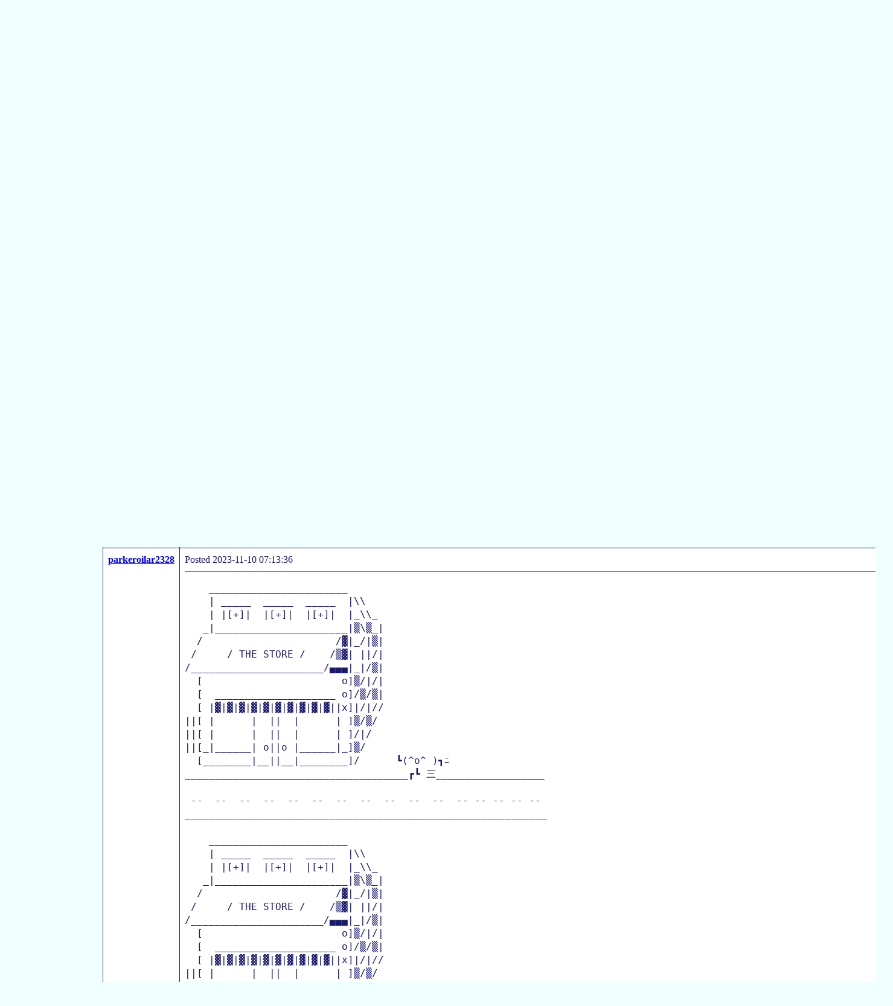

--- FILE ---
content_type: text/html; charset=utf-8
request_url: https://forum.status.cafe/topics/68
body_size: 16973
content:

<!DOCTYPE html>
<html lang="en">
<head>
    <meta charset="UTF-8">
    <meta name="viewport" content="width=device-width, initial-scale=1.0">
    <link rel="stylesheet" href="/style.css"/>
    <title>Status Cafe Forum</title>
    <link type="application/atom+xml" rel="alternate" href="https://forum.status.cafe//topics/68/feed.atom"/>
</head>
<body>
    <header>
        <nav>
            <a href="/">home</a> <a href="/posts">posts</a> <a href="/feed.atom">atom</a>
            
            <a href="/login">login</a> <a href="/register">register</a>
            
        </nav>
    </header>
    
    
    <main>
    

<nav class="breadcrumb">
    <a href="/">Forums</a>
    
    
    › <a href="/forums/2">The Cafe</a>
    
    › <a href="/boards/2">General</a> › ASCII art thread
    
    
    
</nav>

<h1>ASCII art thread</h1>
<table class="topic">
    <thead>
        <th>Author</th>
        <th>Topic</th>
    </thead>
    <tbody>
    
    <tr id="336">
        <td class="col-author">
            <a href="/users/283">parkeroilar2328</a>
            <p><img src="" width="80"/></p>
        </td>
        <td>
            <div class="posted">
                Posted 2023-06-04 05:36:12
                
                
                
                <hr/>
            </div>
            <div><pre>
　　　 ＿＿
　　 ／-  -＼ _＿＿
　 ／ (● ●)||　　|
　｜　 (_人_)||　　|
　 ＞　　￣　||＿＿|
　( ￣つ⌒&gt;､＿_∥｜
￣￣￣￣￣￣￣￣￣￣
</pre></div>
            
            <div><p><i>Last edited on 2023-06-04 18:52:36</i></p></div>
            
            
        </td>
    </tr>
    
    <tr id="371">
        <td class="col-author">
            <a href="/users/310">celine</a>
            <p><img src="https://i.imgur.com/UVwOTGh.png" width="80"/></p>
        </td>
        <td>
            <div class="posted">
                Posted 2023-07-04 15:57:19
                
                
                
                <hr/>
            </div>
            <div><p>  　   　　 　 ,.、　,.、</p>
<p>    　　   　　 i,!’;　,!i’;</p>
<p>   　　    　　 ; lj: ;,ﾘ;’</p>
<p>    　　  　　 ;’  　”´ﾞヽ</p>
<p>   　　   　  ;’ ;. ‘,, ω ‘ ; &#39;;</p>
<p>    　　  　 ;’          （ \ &#39;;</p>
<p>     　　  ,.;ﾞ; （ﾉ　 　  ’;</p>
<p>      　　  `’ヾ ;,, つ;,;, つ</p></div>
            
            
            <div class="signature">
                (∩´∀｀)∩ ~ stream ocean blvd
            </div>
            
        </td>
    </tr>
    
    <tr id="464">
        <td class="col-author">
            <a href="/users/283">parkeroilar2328</a>
            <p><img src="" width="80"/></p>
        </td>
        <td>
            <div class="posted">
                Posted 2023-11-10 07:13:36
                
                
                
                <hr/>
            </div>
            <div><pre>
    _______________________
    | _____  _____  _____  |\\
    | |[+]|  |[+]|  |[+]|  |_\\_
   _|______________________|▒\▒_|	
  /                      /▓|_/|▒|	
 /     / THE STORE /    /▒▓| ||/|	
/______________________/▄▄▄|_|/▒|	
  [                       o]▒/|/|	
  [  ____________________ o]/▒/▒|	
  [ |▓|▓|▓|▓|▓|▓|▓|▓|▓|▓||x]|/|//	
||[ |      |  ||  |      | ]▒/▒/ 
||[ |      |  ||  |      | ]/|/	  
||[_|______| o||o |______|_]▒/	   
  [________|__||__|________]/	   ┗(^o^ )┓ﾆ
_____________________________________┏┗ 三__________________

 --  --  --  --  --  --  --  --  --  --  --  -- -- -- -- -- 
____________________________________________________________

    _______________________
    | _____  _____  _____  |\\
    | |[+]|  |[+]|  |[+]|  |_\\_
   _|______________________|▒\▒_|	
  /                      /▓|_/|▒|	
 /     / THE STORE /    /▒▓| ||/|	
/______________________/▄▄▄|_|/▒|	
  [                       o]▒/|/|	
  [  ____________________ o]/▒/▒|	
  [ |▓|▓|▓|▓|▓|▓|▓|▓|▓|▓||x]|/|//	
||[ |      |  ||  |      | ]▒/▒/ 
||[ |      |  ||  |      | ]/|/	 
||[_|______| o||o |______|_]▒/	 
  [________|__||__|________]/	  
____________________________________________________________

 --  --  --  --  --  --  --  --  --  --  --  -- -- -- -- -- 
____________________________________________________________


    _______________________
    | _____  _____  _____  |\\
    | |[+]|  |[+]|  |[+]|  |_\\_
   _|______________________|▒\▒_|	
  /                      /▓|_/|▒|	
 /     / THE STORE /    /▒▓| ||/|	
/______________________/▄▄▄|_|/▒|	
  [                       o]▒/|/|	
  [  ____________________ o]/▒/▒|	
  [ |▓|▓|▓|▓|▓|▓|▓|▓|▓|▓||x]|/|//	
||[ |      |  ||  |      | ]▒/▒/ 
||[ |      |  ||  |      | ]/|/	 
||[_|______| o||o |______|_]▒/	 
  [________|__||__|________]/	  　　　　 ﾆ┏( ^o^)┛
___________________________________________三 ┛┓___________

 --  --  --  --  --  --  --  --  --  --  --  -- -- -- -- -- 
____________________________________________________________

</pre></div>
            
            <div><p><i>Last edited on 2023-11-10 07:13:55</i></p></div>
            
            
        </td>
    </tr>
    
    <tr id="575">
        <td class="col-author">
            <a href="/users/554">sclptures</a>
            <p><img src="https://file.garden/ZcHr2DRVyFfOaOPX/IMG_3503.jpeg" width="80"/></p>
        </td>
        <td>
            <div class="posted">
                Posted 2024-03-22 04:34:20
                
                
                
                <hr/>
            </div>
            <div><pre>
=^o.o^=
 u   u
 u___u &gt;
</pre>
<p>it ain&#39;t much, but it&#39;s honest work</p></div>
            
            <div><p><i>Last edited on 2024-03-22 05:02:35</i></p></div>
            
            
            <div class="signature">
                <a href="https://status.cafe/users/sclptures" target="_blank"><img src="https://status.cafe/users/sclptures/badge.png" alt=""/></a>
            </div>
            
        </td>
    </tr>
    
    <tr id="619">
        <td class="col-author">
            <a href="/users/608">buggy</a>
            <p><img src="https://64.media.tumblr.com/7dcf415c158a282ae05d93799639cbb1/65fe0ece16f1dd8d-23/s2048x3072/9acaff1476436205e3a7ca5a05c6e3b0c9c57241.pnj" width="80"/></p>
        </td>
        <td>
            <div class="posted">
                Posted 2024-05-04 20:29:21
                
                
                
                <hr/>
            </div>
            <div><p>i dont have any ascii art to share but does anyone have any touhou ascii art</p></div>
            
            
        </td>
    </tr>
    
    <tr id="665">
        <td class="col-author">
            <a href="/users/659">orb</a>
            <p><img src="https://files.catbox.moe/br2nq6.jpg" width="80"/></p>
        </td>
        <td>
            <div class="posted">
                Posted 2024-07-04 15:01:59
                
                
                
                <hr/>
            </div>
            <div><p>@ buggy</p>
<p>⠀⠀⠀⠀⠀⠀⠀⠀⠀⠀⠀⠀⠀⠀⠀⠀⠀⠀⠀⠀⠀⢀⣤⣶⣶⣶⣶⣤⣄⡀⠀⠀⠀⠀⠀⠀⠀⠀⠀⠀⠀⠀⠀⠀⠀⠀⠀⠀⠀⠀</p>
<p>⠀⠀⠀⠀⠀⠀⠀⠀⠀⠀⠀⠀⠀⠀⠀⠀⠀⠀⠀⠀⠀⣾⣿⣿⣿⣿⣿⣿⣿⣿⣷⠀⠀⠀⠀⠀⠀⠀⠀⠀⠀⠀⠀⠀⠀⠀⠀⠀⠀⠀</p>
<p>⠀⠀⠀⠀⠀⠀⠀⠀⠀⠀⠀⠀⠀⠀⠀⠀⠀⠀⠀⣀⣠⣿⣿⣿⣿⣿⣿⣿⣿⣿⣿⣧⣶⣶⡄⠀⠀⠀⠀⠀⠀⠀⠀⠀⠀⠀⠀⠀⠀⠀</p>
<p>⠀⠀⠀⠀⠀⠀⠀⠀⠀⠀⠀⠀⠀⠀⠀⠀⠀⠀⠘⢿⣿⣿⣿⣿⣿⣿⣿⣿⣿⣿⣿⣿⣿⣿⡇⠀⠀⠀⠀⠀⠀⠀⠀⠀⠀⠀⠀⠀⠀⠀</p>
<p>⠀⠀⠀⠀⠀⠀⠀⠀⠀⠀⠀⠀⠀⠀⠀⠀⠀⠀⠀⢈⣹⣿⣿⣿⣿⣿⣿⣿⣿⣿⡿⣿⣿⣿⠃⠀⠀⠀⠀⠀⠀⠀⠀⠀⠀⠀⠀⠀⠀⠀</p>
<p>⠀⠀⠀⠀⠀⠀⠀⠀⢀⣄⡀⠀⠀⠀⠀⠀⠀⠀⠀⠀⠊⣿⣿⣟⡿⣿⣿⣿⣿⡿⡁⣿⣿⣿⠀⠀⠀⠀⣀⣤⡾⣦⣄⠀⠀⠀⠀⠀⠀⠀</p>
<p>⠀⠀⠀⠀⠀⣀⣴⣾⠋⠉⣻⡷⢦⣄⠀⠀⠀⠀⠀⠀⠀⠀⠃⢽⣿⣿⠿⢻⠏⠑⢀⣿⣿⣿⣀⣠⡶⠋⢹⣷⣄⢠⣿⣿⡶⣤⡀⠀⠀⠀</p>
<p>⠀⠀⣀⣴⣾⢫⣿⡿⠀⣾⣿⠇⠀⣼⡟⠛⠛⣻⣿⣧⣀⣴⣶⣾⣿⣿⣷⣶⣄⣰⡟⣻⣿⡟⠉⣿⣷⡀⠘⣿⣿⠀⠙⢿⣇⢼⣿⣷⢦⣄</p>
<p>⣴⡞⢹⣿⡿⣸⠟⠀⠀⣿⠏⠀⢸⣿⡟⠀⢸⣿⣿⣿⣿⣿⣿⣿⣿⣿⣿⣿⣿⣿⣦⣿⣿⡇⠀⠻⣿⡇⠀⠈⢻⠀⠀⠀⠛⠌⠻⣿⡠⣿</p>
<p>⣿⡏⡿⠏⠀⠁⠀⠀⠀⠃⠀⠀⠸⡿⠀⠀⢸⣿⣻⣿⣿⣿⣿⣿⣿⣿⣿⣿⣿⣿⣿⣙⣿⠁⠀⠀⠹⠇⠀⠀⠀⠀⠀⠀⠀⠀⠀⠈⠃⠙</p>
<p>⠋⠀⠁⠀⠀⠀⠀⠀⠀⠀⠀⠀⠀⠁⠀⠀⢘⠃⣸⣿⣿⣿⣿⣿⣿⣿⣿⣿⣿⣿⣿⡆⠸⠀⠀⠀⠀⠁⠀⠀⠀⠀⠀⠀⠀⠀⠀⠀⠀⠀</p>
<p>⠀⠀⠀⠀⠀⠀⠀⠀⠀⠀⠀⠀⠀⠀⠀⠀⠀⢀⣿⣿⣿⣿⣿⣿⣿⣿⣿⣿⣿⣿⣿⣷⠀⠀⠀⠀⠀⠀⠀⠀⠀⠀⠀⠀⠀⠀⠀⠀⠀⠀</p>
<p>⠀⠀⠀⠀⠀⠀⠀⠀⠀⠀⠀⠀⠀⠀⠀⠀⠀⣸⣿⣿⠛⣿⣿⣿⣿⣿⣿⣿⣿⡿⣿⣿⣀⠀⠀⠀⠀⠀⠀⠀⠀⠀⠀⠀⠀⠀⠀⠀⠀⠀</p>
<p>⠀⠀⠀⠀⠀⠀⣰⡀⢀⡀⣻⣄⡀⢀⣠⣴⣿⣿⣿⠃⢠⣿⣿⣿⣿⣿⣿⣿⣿⡆⠹⣿⣿⣿⣶⣄⡀⢀⣰⣏⣀⣀⣠⣇⠀⠀⠀⠀⠀⠀</p>
<p>⠀⠀⠀⠀⠀⠀⠙⣿⣿⣿⣿⣿⣿⣿⣿⡿⠟⠋⠀⠀⢸⣿⣿⣿⣿⣿⣿⣿⣿⣇⠀⠀⠙⠻⢿⣿⣿⣿⣿⣿⣿⣿⣿⠏⠀⠀⠀⠀⠀⠀</p>
<p>⠀⠀⠀⠀⠀⠀⠀⠀⠈⠁⠈⠉⠛⠋⠁⠀⠀⠀⠀⢰⣿⣿⣿⣿⣿⣿⣿⣿⣿⣿⣇⠀⠀⠀⠀⠈⠙⠛⠛⠉⠉⠛⠀⠀⠀⠀⠀⠀⠀⠀</p></div>
            
            
            <div class="signature">
                <a href="https://status.cafe/users/orb" target="_blank"><img src="https://status.cafe/users/orb/badge.png" alt=""/></a>
eye orb
            </div>
            
        </td>
    </tr>
    
    <tr id="666">
        <td class="col-author">
            <a href="/users/659">orb</a>
            <p><img src="https://files.catbox.moe/br2nq6.jpg" width="80"/></p>
        </td>
        <td>
            <div class="posted">
                Posted 2024-07-04 15:06:38
                
                
                
                <hr/>
            </div>
            <div><p>@ buggy this website has a lot too <a href="https://touhouaamatome.jougennotuki.com/" target="_blank">https://touhouaamatome.jougennotuki.com/</a></p></div>
            
            
            <div class="signature">
                <a href="https://status.cafe/users/orb" target="_blank"><img src="https://status.cafe/users/orb/badge.png" alt=""/></a>
eye orb
            </div>
            
        </td>
    </tr>
    
    <tr id="694">
        <td class="col-author">
            <a href="/users/656">solarphant0m</a>
            <p><img src="" width="80"/></p>
        </td>
        <td>
            <div class="posted">
                Posted 2024-08-11 22:34:16
                
                
                
                <hr/>
            </div>
            <div><p>⣿⣿⣿⣿⣿⣿⣿⣿⣿⣿⣿⣿⡿⣷⡀⠘⢿⣿⣿⣿⣿⣿⡿⠁⢰⠃⠀⠀⠀⣠⠞⠉⠉⠉⠲⣌⠻⣏⣙⡿⠋⠉⠉⠙⠻⣝⠒⠢⢼⣟⠁⣾⢿⡹⣏⣿⣶⣶⣈⣀⠀⠀⠀⠀⠀</p>
<p>⣿⣿⣿⣿⣿⣿⣿⣿⣿⣿⣿⣿⣿⣿⣷⡄⠈⢻⡏⢹⣿⣿⡇⠀⡜⠀⠀⠀⢰⠇⠀⠀⠀⠀⠀⠈⠳⣌⢻⡉⠉⠓⠲⢤⡀⠀⠙⢆⠀⠈⠳⣿⢞⡽⢮⣝⣻⢎⡷⣻⣷⠀⠀⠀⠀</p>
<p>⣿⣿⣿⣿⣿⣿⣿⣿⣿⣿⣿⣿⣿⣾⣿⣿⣦⢰⠇⠈⣿⣿⡇⠀⢱⠀⠀⠀⢸⠀⠀⠀⠀⠀⠀⠀⠀⠈⠳⣝⢶⠦⣄⠀⠈⠑⠦⣌⣣⡀⠀⠈⠻⣞⢯⡞⣵⢫⣞⣵⣿⠃⠀⠀⠀</p>
<p>⣷⣻⣿⣿⣿⣿⣿⣿⣿⣿⣿⣿⣿⣿⣿⣿⣿⣿⠀⠀⠸⣿⣿⡀⠈⣇⠀⠀⢸⠀⠀⠀⠀⠀⠀⠀⠀⠀⠀⠈⠳⡳⡄⠙⠢⣄⠀⠀⠉⢧⠀⡀⠀⢹⣿⡜⣯⢳⣮⣽⠋⠀⠀⠀⠀</p>
<p>⣿⣿⣾⣿⣿⣿⣿⣿⣿⣿⣿⣿⣿⣿⣿⣻⢿⣿⣆⠀⠀⠘⢿⣧⠀⠘⡄⠀⢸⡄⠀⢀⡤⠦⣄⠀⠀⠀⠀⠀⠀⠉⢾⣦⡀⠀⠙⠢⣄⠈⢳⡈⠀⢔⡏⠻⣾⣟⡿⣽⣧⠀⠀⢀⣤</p>
<p>⣿⣿⣿⣿⡿⣿⣿⣿⣿⣿⣿⣿⣿⣿⣏⠻⣿⣿⣿⣿⣦⣤⣀⡙⣇⠀⠘⣆⠀⣧⠞⠁⠀⠀⠘⡆⠀⢀⣀⡤⠤⠤⢤⣙⣵⣄⠀⠀⠀⠙⠦⣝⣳⡛⠳⡀⠈⠻⣷⣳⣿⣤⣾⡿⣿</p>
<p>⣿⣿⣿⣷⣼⣿⣲⣽⣿⣿⣿⣿⣿⣿⣿⣦⡀⠈⠉⠉⢛⣙⣉⣭⠟⠀⠀⣨⠞⠁⠀⠀⠀⠀⠀⡷⠚⠉⠀⠀⠀⠀⠀⠀⠙⢻⣆⠀⠀⠀⠀⠀⠙⠢⣄⠘⢦⡀⠙⣿⣿⣿⣿⣿⣟</p>
<p>⣿⣿⣿⣿⣿⣿⣿⣿⣿⣿⣿⣿⣿⣿⣿⣿⣿⣷⣿⣿⣯⣿⠟⠁⠐⢤⣼⣅⣀⡀⠀⠀⠀⢠⠀⠀⠀⠀⠀⠀⠀⠀⠀⠀⠀⠀⢻⣷⡀⠀⠀⠀⠀⠀⠀⠙⠢⣷⡀⣿⣿⣿⣿⣿⣻</p>
<p>⣿⣿⣿⣿⣿⣿⣿⣿⣿⣿⣿⣿⣿⣿⣿⣿⣿⡿⣿⢿⡿⡃⠀⠀⢠⣿⠟⠻⠿⣿⣿⣤⣄⡄⢀⠀⠀⠀⠀⠀⠀⠀⠀⠀⠀⠀⠀⢧⢿⡀⠀⠀⠀⠀⠀⠀⠀⠀⠛⠿⣿⣿⣿⣿⣟</p>
<p>⣿⣽⢾⣯⣷⢿⣳⡿⣽⢯⡿⣽⢯⡿⣽⢯⡿⣽⣻⡟⠀⡁⠀⣶⣿⣧⣤⡀⠀⡈⢹⡟⠿⢣⣴⣿⣿⣿⣿⣶⣶⣶⣦⣤⣤⣄⣀⣈⣆⠹⣄⠀⠀⠀⠀⠀⠀⠀⠀⠀⠀⠙⠻⢿⣞</p>
<p>⡿⣞⡿⡾⣽⢯⠿⣽⣏⡿⣽⢯⡿⣽⢯⣟⣽⢳⣻⣇⠀⠱⡴⢹⠀⠀⠈⠙⠻⢦⣼⡇⠀⠀⠉⣽⣋⣉⣉⣉⣉⣉⣉⡛⠙⢿⠛⠛⢻⡛⠈⠳⣀⠀⠀⠀⠀⠀⠀⠀⠀⠀⠀⠀⠈</p>
<p>⢯⣝⡾⣹⢧⣛⣿⣳⣿⣿⣿⣿⣿⣞⣧⠻⡜⣧⢣⡟⣧⣰⢿⣼⡀⠀⠀⢀⠀⠀⣸⠃⠀⠐⡿⠛⠛⠋⠉⠉⠉⠉⠉⠙⠛⠚⣧⣀⣈⡇⠀⠀⠈⢢⡀⠀⠀⠀⠀⠀⠀⠀⠀⠀⠀</p>
<p>⣳⢎⡵⣯⣾⣽⣿⣿⡿⠛⢉⠿⢿⣿⣿⣏⣷⠼⠗⠛⠛⣿⣚⣼⠧⠤⠤⠼⣷⣤⠏⠀⠀⢸⢹⡆⠀⠀⠀⠀⠀⠀⠀⢀⣤⣾⢯⢏⣽⡇⠀⠀⠀⠀⠙⢦⡀⠀⠀⠀⠀⠀⠀⠀⠀</p>
<p>⡈⠉⠈⠁⠉⠉⠋⠓⠑⠒⠛⢂⣴⠟⠋⠉⠀⣀⣤⣤⣾⡿⢾⠁⠀⠀⠀⠀⠀⠉⠀⠀⠀⠳⣞⣓⠒⠖⠒⠒⠒⠒⠋⢉⣾⣏⡳⢎⣾⠃⠀⠀⠀⢀⣠⣾⣿⣦⣄⠀⠀⠀⠀⠀⠀</p>
<p>⣿⣿⣿⣿⣿⣿⣿⣿⣿⣶⠶⠋⠀⣀⣤⣶⣿⣿⣿⣿⢿⣧⠀⢳⡀⠀⠀⣀⣀⣀⣀⣀⣀⣀⡀⠀⠀⠀⠀⠀⠀⣠⣾⠟⣡⠉⠛⢫⠏⠀⠀⢀⣴⣿⣯⢖⣩⠻⣿⣷⣦⣄⠀⠀⠀</p>
<p>⣿⣿⣿⣿⣿⣿⣿⣿⣿⣧⣀⠀⠺⢿⣿⣿⡿⣟⣯⣿⡿⣿⣇⠀⢻⡉⠹⣅⠀⠀⢐⣆⠀⠈⢉⡍⠉⢉⣵⢒⣿⡿⠋⣰⡇⠀⡰⠋⠀⢀⣴⡋⠉⠻⣯⡎⢶⡹⣏⣿⣿⣿⣿⣷⠒</p>
<p>⣿⣿⣿⡿⣿⣿⣿⣿⣿⣿⣿⣷⣦⡀⠙⠻⣿⣿⣿⣻⣽⣿⣿⣦⠀⠻⣶⣿⣷⣄⢸⣿⣆⢀⣾⣧⣠⣾⣷⠿⠋⠀⢠⡇⠳⠚⠀⢀⣴⣿⣿⣿⣷⡀⠘⢿⡳⡗⣣⢿⣿⣿⣿⣿⠀</p>
<p>⣿⣿⣿⣷⣿⣿⣿⣿⣿⣿⣭⣿⣿⣿⣦⣄⠈⠻⣷⣿⡿⣷⣿⣻⣧⡀⠘⢻⣿⣿⣿⣿⣿⣿⢿⣹⠷⠋⠁⠀⠀⠀⣾⡿⢷⣦⣴⣿⣿⣟⣿⣻⣿⣿⣆⠀⠻⣥⣃⣿⣿⣿⣿⣿⠂</p>
<p>⣿⣿⣿⣿⣿⣿⣿⣿⣿⣿⣿⣿⠿⣿⣿⣿⣷⣄⠈⢻⣿⣿⣽⣿⣻⣿⣄⠀⠈⠻⣿⡿⠿⠛⠉⠀⠀⠀⠀⠀⣀⣴⣿⣛⡷⢮⣗⣯⣛⢿⡻⣟⡿⣿⢿⣦⣤⣿⣿⣾⣿⣿⣿⣿⡅</p>
<p>⣿⣿⣿⣿⣿⣿⣿⣿⣿⣿⣿⡏⠀⠀⠈⠙⠻⢿⣷⣄⠙⢿⣷⣿⣿⣿⣿⣷⡀⠀⠀⠀⠀⠀⠀⢀⣀⣤⣶⣿⣿⣟⢮⡟⠀⠀⠀⠉⠙⠛⠛⠚⣛⣾⣿⣿⣿⣿⣿⣿⣿⣿⣿⣿⡄</p>
<p>⣿⣿⣿⣿⣿⣿⣿⣿⣿⣿⣿⠁⠀⠀⠀⠀⠀⠀⠉⠛⢷⡀⢿⣿⣿⣿⣿⣿⢿⣦⣤⡤⠴⠒⠋⢉⣴⣿⣿⡿⣏⣾⠏⠀⠀⠀⠀⢀⣠⣤⣾⣿⣿⣿⣿⣿⣿⣿⣿⣿⣿⣿⣿⣿⡄</p>
<p>⣿⣿⣿⣿⣿⣿⣿⣿⣿⣿⡇⠀⠀⠀⠀⠀⠀⠀⠀⠀⠀⠙⢻⣿⣿⣿⣿⣿⣿⣿⣿⣵⣶⣾⣿⣿⣿⣿⢯⣽⠞⠁⠀⣀⣤⣴⣾⣿⣿⣷⣹⣿⡿⣿⣿⣿⣿⣿⣿⢾⣿⣿⣿⣿⡆</p>
<p>⣿⣿⣿⣿⣿⣿⣿⣿⣿⣿⡇⠀⠀⠀⠀⠀⠀⠀⠀⠀⢀⣀⣤⣿⣿⣿⣿⣿⣿⣿⣿⣿⣿⣿⣿⣿⣻⣧⣿⣥⠴⠶⠿⠿⠿⠿⠿⣿⣿⣿⣼⣿⣿⡜⣿⣽⣿⣿⣿⣻⣿⣿⣿⣿⡇</p>
<p>⣿⣿⣿⣿⣿⣿⣿⣿⣿⣿⡇⠀⠀⠀⣀⣤⣤⣶⣶⣿⣿⣿⣿⣿⣿⣿⣿⣿⣿⣿⣿⣿⣿⡟⠋⠉⠁⠀⠀⠀⠀⠀⠀⠀⠀⠀⠀⣀⡤⠌⠀⠉⠉⣹⣟⡷⣿⣿⣿⣽⣿⣿⣿⣿⡇</p>
<p>⣿⣿⣿⣿⣿⣿⣿⣿⣿⣿⡇⠀⠐⣿⣿⡟⠛⠉⠁⠀⢸⣿⣿⣿⡟⠋⠈⠉⣿⣿⣿⣿⣿⣿⣦⠀⠀⠀⠀⠀⠀⠀⠀⠀⣤⠒⠉⠀⠀⠀⠀⠀⢠⣿⣿⣯⣽⣿⣿⣿⣿⣿⣿⣿⣧</p>
<p>⣿⣿⣿⣿⣿⣿⣿⣿⣿⣿⡇⠀⠀⠸⣿⣆⠀⠀⠀⢀⣜⣿⣯⠁⠀⠀⢀⣤⢿⣿⣿⣿⣿⠋⢿⣦⠀⠀⠀⠀⠀⢀⣤⡚⠁⠀⠀⠀⠀⠀⠀⢀⣾⣿⣿⣿⣿⣿⣿⣿⣿⣿⣿⣿⣧</p>
<p>⣿⣿⣿⣿⣿⣿⣿⣿⣿⣿⡇⣶⣤⣄⡹⣿⣆⠀⢀⣾⡾⡿⢹⢀⣠⠖⢩⣾⣹⠃⠉⠉⠁⠀⠈⣿⣷⠀⠀⣀⡴⠋⠉⠉⢷⠀⠀⠀⠀⠀⢀⣾⣿⣽⣧⡿⣿⣿⣿⣿⣿⣿⣿⣿⣷</p>
<p>⣿⣿⣿⣿⣿⣿⣿⣿⣿⣿⡇⣿⣿⠉⠛⠻⠿⣤⡞⣾⣿⠁⣼⣿⠇⢀⣾⣾⠃⠀⠀⢀⣤⣶⣿⠿⠛⣡⠖⠁⠀⠀⠀⠀⣼⠀⠀⠀⠀⢠⣿⣿⣻⣽⣿⣽⣿⣿⣿⣿⣿⣿⣿⣿⣿</p>
<p>⣿⣿⣿⣿⣿⣿⣿⣿⣿⡏⣯⢻⣿⠀⠀⢰⢾⣿⣿⢿⠇⣸⣿⠏⠀⣾⣿⣇⣠⣴⣾⡿⠛⠉⠀⢀⠶⠁⠀⠀⠀⠀⠀⢠⠇⠀⠀⠀⣴⣿⣿⣿⣿⣿⣿⣿⣿⣿⣿⣿⣿⣿⣿⣿⣿</p>
<p>⣿⣿⣿⣿⣿⣿⣿⣿⣿⠃⢻⢸⣿⡀⠀⠘⣿⢻⣿⡟⢠⣿⡟⠀⣼⡿⠛⣻⠉⠙⠛⠻⠿⢿⡿⠃⠀⠀⠀⠀⠀⢀⣤⠏⠀⠀⣠⣾⣿⣿⣿⣿⣿⣿⣿⣿⣿⣿⣿⣿⣿⣿⣿⣿⣿</p>
<p>⣿⣿⣿⣿⣿⣿⣿⣿⡟⠀⢸⣏⣿⡇⠀⢰⡇⣿⣻⠛⣿⣿⠟⢻⣿⣿⠞⠋⠀⠀⠀⣠⠞⠋⠀⠀⠀⠀⠀⢀⡴⣻⠏⠀⣠⣾⣿⣿⣿⣿⣿⣿⣿⣿⣿⣿⣿⣿⣿⣿⣿⣿⣿⣿⣿</p>
<p>⣿⣿⣿⣿⣿⣿⣿⣿⠃⠀⠀⣿⣿⣷⣤⠞⣧⡿⡏⢸⣿⡟⢀⣿⣿⡇⠀⠀⠀⣠⠞⠁⠀⠀⠀⠀⠀⢀⡴⠋⡴⠃⣠⣴⣿⣿⣿⣿⣿⣿⣿⣿⣿⣿⣿⣿⣿⣿⣿⣿⣿⣿⣿⣿⣿</p>
<p>⣿⣿⣿⣿⣿⣿⣿⡿⠀⠀⠀⢸⣿⣿⡻⢶⣿⣿⣇⣼⣿⣃⣼⣿⣋⣽⣀⣰⠞⠉⠀⠀⠀⠀⠀⣀⡼⢋⣀⢞⣡⣾⣿⣿⣿⣿⣿⣿⣿⣿⣿⣿⣿⣿⣿⣿⣿⣿⣿⣿⣿⣿⣿⣿⣿</p></div>
            
            
        </td>
    </tr>
    
    <tr id="695">
        <td class="col-author">
            <a href="/users/656">solarphant0m</a>
            <p><img src="" width="80"/></p>
        </td>
        <td>
            <div class="posted">
                Posted 2024-08-11 22:35:28
                
                
                
                <hr/>
            </div>
            <div><p>⠀⠀⠀⠀⠀⠀⠀⠀⠀⠀⠀⠀⠀⠀⠀⠀⠀⠀⠀⠀⠀⠀⠀⠀⠀⠀⠀⠀⠀⠀⠀⠀⠀⠀⠀⠀⠀⠀⠀⠀⠀⠀⠀⠀⠀⠀⠀⠀⠀⠀⠀⠀⢀⣤⣄⡀⠀⠀⠀⠀⠀⠀⠀⠀⠀⠀⠀⠀⠀⠀⠀⠀⠀⠀⠀⠀⠀⠀⠀⠀⠀⠀⠀⠀</p>
<p>⠀⠀⠀⠀⠀⠀⠀⠀⠀⠀⠀⠀⠀⠀⠀⠀⠀⠀⠀⠀⠀⠀⠀⠀⠀⠀⠀⠀⠀⠀⠀⠀⠀⠀⠀⠀⠀⠀⠀⠀⠀⠀⠀⠀⠀⠀⠀⠀⠀⠀⢠⡇⣻⢯⡓⠦⣄⡀⠀⠀⠀⠀⠀⠀⠀⠀⠀⠀⠀⠀⠀⠀⠀⠀⠀⠀⠀⠀⠀⠀⠀⠀</p>
<p>⠀⠀⠀⠀⠀⠀⠀⠀⠀⠀⠀⠀⠀⠀⠀⠀⠀⠀⠀⠀⠀⠀⠀⠀⠀⠀⠀⠀⠀⠀⠀⠀⠀⠀⠀⠀⠀⠀⠀⠀⠀⠀⠀⠀⠀⠀⠀⠀⠀⠀⠀⡇⣽⠀⠙⡶⣄⠉⠳⢤⣀⠀⠀⠀⠀⠀⠀⠀⠀⠀⠀⠀⠀⠀⠀⠀⠀⠀⠀⠀⠀⠀</p>
<p>⠀⠀⠀⠀⠀⠀⠀⠀⠀⠀⠀⠀⠀⠀⠀⠀⠀⠀⠀⠀⠀⠀⠀⠀⠀⠀⠀⠀⠀⠀⠀⠀⠀⠀⠀⠀⠀⠀⠀⠀⠀⠀⠀⠀⠀⠀⠀⠀⠀⠀⠀⡇⣿⠀⠘⡇⠈⠙⢦⣀⠈⠓⢦⡀⠀⠀⠀⠀⠀⠀⠀⠀⠀⠀⠀⠀⠀⠀⠀⠀⠀⠀</p>
<p>⠀⠀⠀⠀⠀⠀⠀⠀⠀⠀⠀⠀⠀⠀⠀⠀⠀⠀⠀⠀⠀⠀⠀⠀⠀⠀⠀⠀⠀⠀⠀⠀⠀⠀⠀⠀⠀⠀⠀⠀⠀⠀⠀⠀⠀⠀⠀⠀⠀⠀⠀⣧⣻⠀⢘⡇⠀⠀⠀⡏⠓⢦⣀⠉⠲⣄⠀⠀⠀⠀⠀⠀⠀⠀⠀⠀⠀⠀⠀⠀⠀⠀</p>
<p>⠀⠀⠀⠀⠀⠀⠀⠀⠀⠀⠀⠀⠀⠀⠀⠀⠀⠀⠀⠀⠀⠀⠀⠀⠀⠀⠀⠀⠀⠀⠀⠀⠀⠀⠀⠀⠀⠀⠀⠀⠀⠀⠀⠀⠀⠀⠀⠀⠀⠀⠀⡇⣯⠀⢸⠆⠀⠀⢸⠇⠀⠀⠈⢙⡶⢬⣷⣤⠀⠀⠀⠀⠀⠀⠀⠀⠀⠀⠀⠀⠀⠀</p>
<p>⠀⠀⠀⠀⠀⠀⠀⠀⠀⠀⠀⠀⠀⠀⠀⠀⠀⠀⠀⠀⠀⠀⠀⠀⠀⠀⠀⠀⠀⠀⠀⠀⢀⣠⡤⣤⢤⣄⣀⠀⠀⠀⠀⠀⠀⠀⠀⠀⠀⠀⢸⡇⡞⠀⢸⠂⠀⠀⡾⠀⠀⠀⢀⡞⠁⢀⡼⠏⠀⠀⠀⠀⠀⠀⠀⠀⠀⠀⠀⠀⠀⠀</p>
<p>⠀⠀⠀⠀⠀⠀⠀⠀⠀⠀⠀⠀⠀⠀⠀⠀⠀⠀⠀⠀⠀⠀⠀⠀⠀⠀⠀⠀⠀⠀⠀⢀⡾⣱⣿⣟⣷⣶⣭⣝⡲⢦⣄⡀⠀⠀⠀⠀⠀⠀⢸⠇⡝⠀⣸⠀⠀⢠⡇⠀⠀⢀⡞⠀⡴⠋⠀⠀⠀⠀⠀⠀⠀⠀⠀⠀⠀⠀⠀⠀⠀⠀</p>
<p>⠀⠀⠀⠀⠀⠀⠀⠀⠀⠀⠀⠀⠀⠀⠀⠀⠀⠀⠀⠀⠀⠀⠀⠀⠀⠀⠀⠀⠀⠀⠀⢸⡇⣿⣷⣻⢾⡽⣯⣟⣿⣶⣍⡻⣷⣤⣀⠀⠀⣠⣼⡇⡇⠀⡟⠀⠀⣼⠀⠀⢀⡞⢠⠞⠁⠀⠀⠀⠀⠀⠀⠀⠀⠀⠀⠀⠀⠀⠀⠀⠀⠀</p>
<p>⠀⠀⠀⠀⠀⠀⠀⠀⠀⠀⠀⠀⠀⠀⠀⠀⠀⠀⠀⠀⠀⠀⠀⠀⠀⠀⠀⠀⠀⠀⠀⠈⣷⢻⣷⢯⡿⣽⣳⣟⡾⣽⣻⢿⣦⣝⠿⣷⣶⣿⣿⣯⠇⠀⡏⠀⢠⠏⠀⠀⣸⣧⣿⣶⣦⣄⡀⠀⠀⠀⠀⠀⠀⠀⠀⠀⠀⠀⠀⠀⠀⠀</p>
<p>⠀⠀⠀⠀⠀⠀⠀⠀⠀⠀⠀⠀⠀⠀⠀⠀⠀⠀⠀⠀⠀⠀⠀⠀⠀⠀⠀⠀⠀⠀⠀⠀⠸⣎⢿⣯⣟⣷⣻⢾⣽⣳⢯⣟⣿⠟⠛⣻⠿⣿⣿⣿⣧⣸⠁⠀⣼⣴⣶⣤⣿⣏⣙⠙⠻⢿⣟⣷⡄⠀⠀⠀⠀⠀⠀⠀⠀⠀⠀⠀⠀⠀</p>
<p>⠀⠀⠀⠀⠀⠀⠀⠀⠀⠀⠀⠀⠀⠀⠀⠀⠀⠀⠀⠀⠀⠀⠀⠀⠀⠀⠀⠀⠀⠀⠀⠀⠀⠘⣦⢻⣿⢾⣽⣻⢾⣽⣿⣿⠃⢀⡼⠁⠀⣸⣿⣿⣿⣿⣷⣤⣿⣿⣻⣿⣿⣏⡀⠀⠀⠈⢿⣿⣿⠀⠀⠀⠀⠀⠀⠀⠀⠀⠀⠀⠀⠀</p>
<p>⠀⠀⠀⠀⠀⠀⠀⠀⠀⠀⠀⠀⠀⠀⠀⠀⠀⠀⠀⠀⠀⠀⠀⠀⠀⠀⠀⠀⠀⠀⠀⠀⠀⠀⠈⢷⣟⣿⣾⣽⣻⠏⣿⡟⠀⣸⠁⢀⡞⠁⠀⠘⠻⣿⣿⣶⣿⣯⡷⣿⣟⣿⣿⠆⠀⣠⣾⣿⠟⠀⠀⠀⠀⠀⠀⠀⠀⠀⠀⠀⠀⠀</p>
<p>⠀⠀⠀⠀⠀⠀⠀⠀⠀⠀⠀⠀⠀⠀⠀⠀⠀⠀⠀⠀⠀⠀⠀⠀⠀⠀⠀⠀⠀⠀⠀⠀⠀⠀⠀⠀⠙⢾⡻⣿⡏⠀⣿⡇⠀⠸⣆⡞⠀⠀⠀⠀⠀⠘⣿⣿⣿⣿⣿⣿⣿⠏⠀⣴⣿⡿⣿⡟⠀⠀⠀⠀⠀⠀⠀⠀⠀⠀⠀⠀⠀⠀</p>
<p>⠀⠀⠀⠀⠀⠀⠀⠀⠀⠀⠀⠀⠀⠀⠀⠀⠀⠀⠀⠀⠀⠀⠀⠀⠀⠀⠀⠀⠀⠀⠀⠀⠀⠀⠀⠀⠀⠈⠙⢿⣇⠀⠹⣿⠀⣠⣿⣇⠀⢀⣠⣶⣾⣿⡙⢯⠿⣿⣟⠛⠻⢶⣼⡳⠗⠚⠋⠀⠀⠀⠀⠀⠀⠀⠀⠀⠀⠀⠀⠀⠀⠀</p>
<p>⠀⠀⠀⠀⠀⠀⠀⠀⠀⠀⠀⠀⠀⠀⠀⠀⠀⠀⠀⠀⠀⠀⠀⠀⠀⠀⠀⠀⠀⠀⠀⠀⠀⠀⠀⠀⠀⠀⢻⣦⣈⡳⣤⣽⣷⣿⣿⣿⡴⢻⣾⣿⡿⣿⣿⡬⢷⡀⠟⢿⣤⡀⠈⠙⠷⣦⣄⠀⠀⠀⠀⠀⠀⠀⠀⠀⠀⠀⠀⠀⠀⠀</p>
<p>⠀⠀⠀⠀⠀⠀⠀⠀⠀⠀⠀⠀⠀⠀⠀⠀⠀⠀⠀⠀⠀⠀⠀⠀⠀⠀⠀⠀⠀⠀⠀⠀⠀⠀⠀⠀⠀⠀⠀⠙⣮⠉⣽⣾⠟⣿⡿⠁⢠⣾⣿⠛⣴⡟⠻⣿⡄⢷⢸⠀⠙⣿⣦⡄⠀⠀⠙⠻⣶⡄⠀⠀⠀⠀⠀⠀⠀⠀⠀⠀⠀⠀</p>
<p>⠀⠀⠀⠀⠀⠀⠀⠀⠀⠀⠀⠀⠀⠀⠀⠀⠀⠀⠀⠀⠀⠀⠀⠀⠀⠀⠀⠀⠀⠀⠀⠀⠀⠀⠀⠀⠀⠀⠀⣤⠟⢋⣽⡟⣰⣿⠇⢠⣼⣿⡟⢠⣿⢏⡷⣻⡇⠸⣿⠀⠀⣏⠛⢷⣦⣄⠀⠀⠉⠻⢷⣦⡀⠀⠀⠀⠀⠀⠀⠀⠀⠀</p>
<p>⠀⠀⠀⠀⠀⠀⠀⠀⠀⠀⠀⠀⠀⠀⠀⠀⠀⠀⠀⠀⠀⠀⠀⠀⠀⠀⠀⠀⠀⠀⠀⠀⠀⠀⠀⠀⠀⠀⠸⣇⢠⣿⠿⠶⢿⡏⠀⣼⣿⣯⣤⣿⣯⣞⡵⣯⣇⠀⣿⠀⢸⠃⠀⠀⣌⣛⣷⣦⣀⠀⠀⠈⠻⢷⣄⠀⠀⠀⠀⠀⠀⠀</p>
<p>⠀⠀⠀⠀⠀⠀⠀⠀⠀⠀⠀⠀⠀⠀⠀⠀⠀⠀⠀⠀⠀⠀⠀⠀⠀⠀⠀⠀⠀⠀⠀⠀⠀⠀⠀⠀⠀⠀⠀⢿⣿⣿⣀⣦⡟⠀⣸⠿⣥⠀⠀⠀⠀⣈⣽⣿⣿⣿⣿⢀⡟⠀⠀⣀⣠⠽⠛⠉⠛⠿⣦⣤⣀⡀⠹⣷⡀⠀⠀⠀⠀⠀</p>
<p>⠀⠀⠀⠀⠀⠀⠀⠀⠀⠀⠀⠀⠀⠀⠀⠀⠀⠀⠀⠀⠀⠀⠀⠀⠀⠀⠀⠀⠀⠀⠀⠀⠀⠀⠀⠀⠀⠀⠀⣼⣿⠻⣿⠿⠁⣐⣿⣾⣷⣴⣶⣾⡿⢿⣿⣿⣿⣿⡿⠸⣀⡴⠞⠉⠀⠀⠀⠀⠀⠀⠀⠉⠙⠛⠛⠻⠇⠀⠀⠀⠀⠀</p>
<p>⠀⠀⠀⠀⠀⠀⠀⠀⠀⠀⠀⠀⠀⠀⠀⠀⠀⠀⠀⠀⠀⠀⠀⠀⠀⠀⠀⠀⠀⠀⠀⠀⠀⠀⠀⠀⠀⠀⠀⢸⣿⣇⠹⡚⠉⠁⠀⡀⠀⢀⣠⣤⣴⠟⣱⠇⢻⣞⡵⠟⠉⠀⠀⠀⠀⠀⠀⠀⠀⠀⠀⠀⠀⠀⠀⠀⠀⠀⠀⠀⠀⠀</p>
<p>⠀⠀⠀⠀⠀⠀⠀⠀⠀⠀⠀⠀⠀⠀⠀⠀⠀⠀⠀⠀⠀⠀⠀⠀⠀⠀⠀⠀⠀⠀⠀⠀⠀⠀⠀⠀⠀⠀⠀⠈⢿⣿⣴⡇⢀⡴⣿⣡⠴⠛⣻⠟⠁⠀⢿⣽⠿⠋⠁⠀⠀⠀⠀⠀⠀⠀⠀⠀⠀⠀⠀⠀⠀⠀⠀⠀⠀⠀⠀⠀⠀⠀</p>
<p>⠀⠀⠀⠀⠀⠀⠀⠀⠀⠀⠀⠀⠀⠀⠀⠀⠀⠀⠀⠀⠀⠀⠀⠀⠀⠀⠀⠀⠀⠀⠀⠀⠀⠀⠀⠀⠀⠀⠀⠀⠘⢿⣏⠹⠞⠘⠋⣁⡴⠋⠁⠀⣠⣴⠟⠁⠀⠀⠀⠀⠀⠀⠀⠀⠀⠀⠀⠀⠀⠀⠀⠀⠀⠀⠀⠀⠀⠀⠀⠀⠀⠀</p>
<p>⠀⠀⠀⠀⠀⠀⠀⠀⠀⠀⠀⠀⠀⠀⠀⠀⠀⠀⠀⠀⠀⠀⠀⠀⠀⠀⠀⠀⠀⠀⠀⠀⠀⠀⠀⠀⠀⠀⠀⠀⠀⠈⢿⣦⣤⡴⢚⣁⣤⠤⠖⠋⣱⡋⠀⠀⠀⠀⠀⠀⠀⠀⠀⠀⠀⠀⠀⠀⠀⠀⠀⠀⠀⠀⠀⠀⠀⠀⠀⠀⠀⠀</p>
<p>⠀⠀⠀⠀⠀⠀⠀⠀⠀⠀⠀⠀⠀⠀⠀⠀⠀⠀⠀⠀⠀⠀⠀⠀⠀⠀⠀⠀⠀⠀⠀⠀⠀⠀⠀⠀⠀⠀⠀⢀⣀⣤⠴⢻⣻⣿⣭⣵⣷⠶⠒⣾⣯⣍⡳⢦⡀⠀⠀⠀⠀⠀⠀⠀⠀⠀⠀⠀⠀⠀⠀⠀⠀⠀⠀⠀⠀⠀⠀⠀⠀⠀</p>
<p>⠀⠀⠀⠀⠀⠀⠀⠀⠀⠀⠀⠀⠀⠀⠀⠀⠀⠀⠀⠀⠀⠀⠀⠀⠀⠀⠀⠀⠀⠀⠀⠀⠀⠀⠀⢠⡟⠒⢾⣿⣧⣴⣿⣿⢿⣽⣿⡿⠋⢧⣼⣿⣯⣿⣿⣷⣍⢳⣄⡀⠀⠀⠀⠀⠀⠀⠀⠀⠀⠀⠀⠀⠀⠀⢀⣀⣤⣶⣶⣦⣤⣤</p>
<p>⠀⠀⠀⠀⠀⠀⠀⠀⠀⠀⠀⠀⠀⠀⠀⠀⠀⠀⠀⠀⠀⠀⠀⠀⠀⠀⠀⠀⠀⠀⠀⠀⠀⠀⠀⠠⡇⠀⣾⠀⣸⠛⢿⣿⣿⣿⣿⣃⣤⣾⣿⣿⡯⠿⠚⠋⠉⠉⠙⠋⠀⠀⠀⠀⠀⠀⠀⠀⠀⢀⠀⣀⣤⣶⣿⡿⠟⠛⠉⠉⠀⠀</p>
<p>⠀⠀⠀⠀⠀⠀⠀⠀⠀⠀⠀⠀⠀⠀⠀⠀⠀⠀⠀⠀⠀⠀⠀⠀⠀⠀⠀⠀⠀⠀⠀⠀⠀⠀⠀⠀⣿⢀⡇⣰⣣⣴⣿⣿⣿⣿⣿⣿⣿⣿⠿⠳⣶⠖⠲⠤⠦⣤⣄⣀⠀⠀⠀⠀⣤⣴⣿⣿⣿⣿⣿⣿⡿⠋⠁⠀⠀⠀⠀⠀⠀⠀</p>
<p>⠀⠀⠀⠀⠀⠀⠀⠀⠀⠀⠀⠀⠀⠀⠀⠀⠀⠀⠀⠀⠀⠀⠀⠀⠀⠀⠀⠀⠀⠀⠀⠀⠀⠀⠀⠀⣸⣾⣻⣿⣿⣿⠋⠀⠀⣾⣿⣿⢿⠃⣠⠞⠁⠀⢀⡤⠚⢁⣤⢾⡿⠂⢀⣸⣿⣿⣿⣿⣿⣿⡿⠋⠀⠀⠀⠀⠀⠀⠀⠀⠀⠀</p>
<p>⠀⠀⠀⠀⠀⠀⠀⠀⠀⠀⠀⠀⠀⠀⠀⠀⠀⠀⠀⠀⠀⠀⠀⠀⠀⠀⠀⠀⠀⠀⠀⠀⠀⠀⠀⣴⣿⣿⣿⣷⡟⠛⠻⣷⣾⢿⣿⣿⣟⣏⠁⢀⡤⠚⣁⡴⠞⣩⡼⠏⠀⠀⠺⢿⣿⣿⣿⣿⡿⠋⠀⠀⠀⠀⠀⠀⠀⠀⠀⠀⠀⠀</p>
<p>⠀⠀⠀⠀⠀⠀⠀⠀⠀⠀⠀⠀⠀⠀⠀⠀⠀⠀⠀⠀⠀⠀⠀⠀⠀⠀⠀⠀⠀⠀⠀⠀⠀⢠⣾⣿⣽⣿⣿⣿⣧⣴⣿⣿⣿⣾⣿⣿⢯⣾⠟⠋⣠⢾⡉⢿⡶⠋⠁⠀⠀⠀⣴⣿⣿⣿⠟⠃⠀⠀⠀⠀⠀⠀⠀⠀⠀⠀⠀⠀⠀⠀</p>
<p>⠀⠀⠀⠀⠀⠀⠀⠀⠀⠀⠀⠀⠀⠀⠀⠀⠀⠀⠀⠀⠀⠀⠀⠀⠀⠀⠀⠀⠀⠀⠀⢀⡴⣿⠏⣸⣿⣻⣿⣿⣿⣿⡿⢿⣿⣿⢷⣴⠎⠁⢀⡾⣙⣧⢳⡀⠳⡄⠀⠀⠀⠀⣿⣿⠏⠁⠀⠀⠀⠀⠀⠀⠀⠀⠀⠀⠀⠀⠀⠀⠀⠀</p>
<p>⠀⠀⠀⠀⠀⠀⠀⠀⠀⠀⠀⠀⠀⠀⠀⠀⠀⠀⠀⠀⠀⠀⠀⠀⠀⠀⠀⠀⠀⠀⣠⢏⡽⠃⢠⢯⣿⣿⣟⣿⣿⣿⣥⣾⡿⢿⠏⠁⢀⣴⡿⠖⠋⠉⣇⢳⡀⠙⣆⠀⠀⠀⣿⣿⡃⠀⠀⠀⠀⠀⠀⠀⠀⠀⠀⠀⠀⠀⠀⠀⠀⠀</p>
<p>⠀⠀⠀⠀⠀⠀⠀⠀⠀⠀⠀⠀⠀⠀⠀⠀⠀⠀⠀⠀⠀⠀⠀⠀⠀⠀⠀⠀⣠⠞⣡⠏⠀⣰⠋⢸⡿⣿⣽⣿⢟⣽⡿⠉⣴⡯⠴⠚⠉⠀⠀⠀⠀⠀⠸⡆⢳⡀⠈⢧⠀⢸⣿⣿⡅⠀⠀⠀⠀⠀⠀⠀⠀⠀⠀⠀⠀⠀⠀⠀⠀⠀</p>
<p>⠀⠀⠀⠀⠀⠀⠀⠀⠀⠀⠀⠀⠀⠀⠀⠀⠀⠀⠀⠀⠀⠀⠀⠀⠀⢀⡴⠚⢡⠞⠁⠀⣰⠇⠀⣾⡇⢻⣿⡿⢋⣏⣤⠞⠉⠀⠀⠀⠀⠀⠀⠀⠀⠀⠀⢹⡀⢳⡀⠈⠳⣿⣿⣿⡆⠀⠀⠀⠀⠀⠀⠀⠀⠀⠀⠀⠀⠀⠀⠀⠀⠀</p>
<p>⠀⠀⠀⠀⠀⠀⠀⠀⠀⠀⠀⠀⠀⠀⠀⠀⠀⠀⠀⠀⠀⠀⠀⠀⣠⠏⢀⡴⠋⠀⠀⢠⡏⠀⠀⣿⠁⣴⠋⢠⠏⡟⠀⠀⠀⠀⠀⠀⠀⠀⠀⠀⠀⠀⠀⠀⢧⠀⢳⡀⢠⣿⣿⣿⠇⠀⠀⠀⠀⠀⠀⠀⠀⠀⠀⠀⠀⠀⠀⠀⠀⠀</p>
<p>⠀⠀⠀⠀⠀⠀⠀⠀⠀⠀⠀⠀⠀⠀⠀⠀⠀⠀⠀⠀⠀⠀⣠⣴⣿⣶⠋⠀⠀⠀⢠⡟⠀⠀⣸⣿⣾⣿⣿⠏⢰⡇⠀⠀⠀⠀⠀⠀⠀⠀⠀⠀⠀⠀⠀⠀⠘⣇⠀⢹⡟⢿⣿⣿⣇⠀⠀⠀⠀⠀⠀⠀⠀⠀⠀⠀⠀⠀⠀⠀⠀⠀</p>
<p>⠀⠀⣄⡀⠀⣴⣾⣿⣿⣿⣦⣀⠀⠀⠀⠀⠀⠀⠀⢀⣴⣾⣿⣿⣿⡿⠀⠀⠀⢠⡟⠀⠀⣰⣇⣷⣿⣧⠟⠀⢸⡇⠀⠀⠀⠀⠀⠀⠀⠀⠀⠀⠀⠀⠀⠀⠀⠸⡆⢸⠀⠀⠙⠛⢹⡄⠀⠀⠀⠀⠀⠀⠀⠀⠀⠀⠀⠀⠀⠀⠀⠀</p>
<p>⣠⣤⣭⣿⣾⣿⣿⣿⣿⣿⣿⣿⣷⣄⡀⠀⢀⣤⣾⣿⣿⣿⣿⡿⠟⠷⣀⠀⢠⠟⠀⠀⣴⣿⣿⣿⣿⣻⣦⠀⢸⣇⠀⠀⠀⠀⠀⠀⠀⠀⠀⠀⠀⠀⠀⠀⠀⠀⠹⡄⠀⠀⠀⠀⣼⠃⠀⠀⠀⠀⠀⠀⠀⠀⠀⠀⠀⠀⠀⠀⠀⠀</p>
<p>⣿⣿⣿⣿⣿⣿⣿⣿⣿⣿⡿⣿⣿⣿⣿⣾⣿⣿⣿⠿⠛⠉⠀⠀⠀⠀⠉⠓⠋⠀⠀⣼⣿⣿⣿⠧⢼⣿⣿⣧⡎⢻⠀⠀⠀⠀⠀⠀⠀⠀⠀⠀⠀⠀⠀⠀⠀⠀⠀⠹⣆⠀⢀⡴⠃⠀⠀⠀⠀⠀⠀⠀⠀⠀⠀⠀⠀⠀⠀⠀⠀⠀</p>
<p>⠙⣿⣿⣿⣽⣿⣿⣿⣿⣿⠀⠀⢹⣿⣿⣿⠏⠁⠀⠀⠀⠀⠀⠀⠀⠀⠀⠀⠀⠀⣼⢣⣿⡟⠧⣤⡀⢻⠿⠛⢳⡘⣇⠀⠀⠀⠀⠀⠀⠀⠀⠀⠀⠀⠀⠀⠀⠀⠀⠀⠈⠉⠉⠀⠀⠀⠀⠀⠀⠀⠀⠀⠀⠀⠀⠀⠀⠀⠀⠀⠀⠀</p>
<p>⠀⠀⠉⠻⣿⣿⡿⣿⣽⣿⣶⣶⣾⣿⠟⠁⠀⠀⠀⠀⠀⠀⠀⠀⠀⠀⠀⠀⠀⣰⢣⣿⣿⡇⠀⠀⠙⣷⡄⠀⠀⠻⣿⡄⠀⠀⠀⠀⠀⠀⠀⠀⠀⠀⠀⠀⠀⠀⠀⠀⠀⠀⠀⠀⠀⠀⠀⠀⠀⠀⠀⠀⠀⠀⠀⠀⠀⠀⠀⠀⠀⠀</p>
<p>⠀⠀⠀⠀⠘⠻⠿⣿⣿⣯⡉⠛⠉⠁⠀⠀⠀⠀⠀⠀⠀⠀⠀⠀⠀⠀⠀⠀⢠⡏⣾⣟⣿⡇⠀⠀⠀⢻⣷⠀⠀⠀⠹⣷⡀⠀⠀⠀⠀⠀⠀⠀⠀⠀⠀⠀⠀⠀⠀⠀⠀⠀⠀⠀⠀⠀⠀⠀⠀⠀⠀⠀⠀⠀⠀⠀⠀⠀⠀⠀⠀⠀</p>
<p>⠀⠀⠀⠀⠀⠀⢀⣿⢿⠞⠋⠀⠀⠀⠀⠀⠀⠀⠀⠀⠀⠀⠀⠀⠀⠀⠀⠀⣼⢸⣿⢯⣿⡇⠀⠀⠀⢸⣿⡇⠀⠀⠀⢻⣷⡀⠀⠀⠀⠀⠀⠀⠀⠀⠀⠀⠀⠀⠀⠀⠀⠀⠀⠀⠀⠀⠀⠀⠀⠀⠀⠀⠀⠀⠀⠀⠀⠀⠀⠀⠀⠀</p>
<p>⠀⠀⠀⠀⠀⠀⠀⠀⠈⣧⠀⠀⠀⠀⠀⠀⠀⠀⠀⠀⠀⠀⠀⠀⠀⠀⠀⢀⡇⣿⣿⢯⣿⡧⠀⠀⠀⠀⣿⣷⠀⠀⠀⠈⢿⣷⠀⠀⠀⠀⠀⠀⠀⠀⠀⠀⠀⠀⠀⠀⠀⠀⠀⠀⠀⠀⠀⠀⠀⠀⠀⠀⠀⠀⠀⠀⠀⠀⠀⠀⠀⠀</p>
<p>⠀⠀⠀⠀⠀⠀⠀⠀⠀⢸⡆⠀⠀⠀⠀⠀⠀⠀⠀⠀⠀⠀⠀⠀⠀⠀⠀⢸⡧⣿⣟⣯⢿⣷⠀⠀⠀⠀⢸⣿⡄⠀⠀⠀⠘⣿⣧⠀⠀⠀⠀⠀⠀⠀⠀⠀⠀⠀⠀⠀⠀⠀⠀⠀⠀⠀⠀⠀⠀⠀⠀⠀⠀⠀⠀⠀⠀⠀⠀⠀⠀⠀</p>
<p>⠀⠀⠀⠀⠀⠀⠀⠀⠀⠀⢷⡀⠀⠀⠀⠀⠀⠀⠀⠀⠀⠀⠀⠀⠀⠀⠀⢸⡷⣿⢯⣟⣿⡯⠀⠀⠀⠀⢹⡿⡇⠀⠀⠀⠀⠹⣎⣷⠀⠀⠀⠀⠀⠀⠀⠀⠀⠀⠀⠀⠀⠀⠀⠀⠀⠀⠀⠀⠀⠀⠀⠀⠀⠀⠀⠀⠀⠀⠀⠀⠀⠀</p>
<p>⠀⠀⠀⠀⠀⠀⠀⠀⠀⠀⠘⣇⠀⠀⠀⠀⠀⠀⠀⠀⠀⠀⠀⠀⠀⠀⠀⢸⢽⣟⡿⣾⣽⡇⠀⠀⠀⠀⠸⣷⣿⠀⠀⠀⠀⠀⢹⡜⣧⠀⠀⠀⠀⠀⠀⠀⠀⠀⠀⠀⠀⠀⠀⠀⠀⠀⠀⠀⠀⠀⠀⠀⠀⠀⠀⠀⠀⠀⠀⠀⠀⠀</p>
<p>⠀⠀⠀⠀⠀⠀⠀⠀⠀⠀⠀⢹⡄⠀⠀⠀⠀⠀⠀⠀⠀⠀⠀⠀⠀⠀⠀⢸⢸⣿⣻⢷⣿⡇⠀⠀⠀⠀⠀⢿⢻⡄⠀⠀⠀⠀⠀⢻⡼⣆⠀⠀⠀⠀⠀⠀⠀⠀⠀⠀⠀⠀⠀⠀⠀⠀⠀⠀⠀⠀⠀⠀⠀⠀⠀⠀⠀⠀⠀⠀⠀⠀</p>
<p>⠀⠀⠀⠀⠀⠀⠀⠀⠀⠀⠀⠀⢷⠀⠀⠀⠀⠀⠀⠀⠀⠀⠀⠀⠀⠀⠀⢸⢸⣿⡽⣯⣿⠃⠀⠀⠀⠀⠀⢸⡜⡇⠀⠀⠀⠀⠀⠀⢿⠹⡆⠀⠀⠀⠀⠀⠀⠀⠀⠀⠀⠀⠀⠀⠀⠀⠀⠀⠀⠀⠀⠀⠀⠀⠀⠀⠀⠀⠀⠀⠀⠀</p>
<p>⠀⠀⠀⠀⠀⠀⠀⠀⠀⠀⠀⠀⠘⣇⠀⠀⠀⠀⠀⠀⠀⠀⠀⠀⠀⠀⠀⣺⢹⣿⣽⣳⣿⠀⠀⠀⠀⠀⠀⠀⡇⣷⠀⠀⠀⠀⠀⠀⠈⣧⢻⡄⠀⠀⠀⠀⠀⠀⠀⠀⠀⠀⠀⠀⠀⠀⠀⠀⠀⠀⠀⠀⠀⠀⠀⠀⠀⠀⠀⠀⠀⠀</p>
<p>⠀⠀⠀⠀⠀⠀⠀⠀⠀⠀⠀⠀⠀⢹⡄⠀⠀⠀⠀⠀⠀⠀⠀⠀⠀⠀⠀⣿⢸⣿⢾⣽⢿⡄⠀⠀⠀⠀⠀⠀⣿⢸⡀⠀⠀⠀⠀⠀⠀⢸⡆⢷⠀⠀⠀⠀⠀⠀⠀⠀⠀⠀⠀⠀⠀⠀⠀⠀⠀⠀⠀⠀⠀⠀⠀⠀⠀⠀⠀⠀⠀⠀</p>
<p>⠀⠀⠀⠀⠀⠀⠀⠀⠀⠀⠀⠀⠀⠀⢷⠀⠀⠀⠀⠀⠀⠀⠀⠀⠀⠀⠀⣿⢸⣿⣿⠏⡾⢧⡀⠀⠀⠀⠀⠀⢸⠘⡇⠀⠀⠀⠀⠀⣰⣿⣷⠸⣇⠀⠀⠀⠀⠀⠀⠀⠀⠀⠀⠀⠀⠀⠀⠀⠀⠀⠀⠀⠀⠀⠀⠀⠀⠀⠀⠀⠀⠀</p>
<p>⠀⠀⠀⠀⠀⠀⠀⠀⠀⠀⠀⠀⠀⠀⠸⣇⠀⠀⠀⠀⠀⠀⠀⠀⠀⠀⠀⣿⢸⣿⢏⡼⠁⠸⣷⣄⠀⠀⠀⠀⢸⠀⣧⠀⠀⠀⠀⣴⣿⣿⠻⣧⢻⡆⠀⠀⠀⠀⠀⠀⠀⠀⠀⠀⠀⠀⠀⠀⠀⠀⠀⠀⠀⠀⠀⠀⠀⠀⠀⠀⠀⠀</p>
<p>⠀⠀⠀⠀⠀⠀⠀⠀⠀⠀⠀⠀⠀⠀⠀⢻⡀⠀⠀⠀⠀⠀⠀⠀⠀⠀⠀⣿⢸⡏⣼⠃⠀⠀⣿⣿⣦⡀⠀⠀⣼⠀⢳⡀⠀⢀⣼⣿⣿⣿⡷⣍⠋⣷⡀⠀⠀⠀⠀⠀⠀⠀⠀⠀⠀⠀⠀⠀⠀⠀⠀⠀⠀⠀⠀⠀⠀⠀⠀⠀⠀⠀</p>
<p>⠀⠀⠀⠀⠀⠀⠀⠀⠀⠀⠀⠀⠀⠀⠀⠈⣷⠀⠀⠀⠀⠀⠀⠀⠀⠀⠀⣿⠀⣾⠃⠀⠀⠀⣿⣿⣿⣿⣤⠀⡏⠀⠀⠙⣦⣾⣿⣿⣿⣿⡇⠉⢷⠘⣧⠀⠀⠀⠀⠀⠀⠀⠀⠀⠀⠀⠀⠀⠀⠀⠀⠀⠀⠀⠀⠀⠀⠀⠀⠀⠀⠀</p>
<p>⠀⠀⠀⠀⠀⠀⠀⠀⠀⠀⠀⠀⠀⠀⠀⠀⢹⡄⠀⠀⠀⠀⠀⠀⠀⠀⠀⣿⣰⠏⠀⠀⠀⠀⢻⣿⣿⣿⣿⣦⡇⠀⠀⠀⢹⣿⣿⣿⣿⣿⣧⠀⠈⠻⣿⣄⠀⠀⠀⠀⠀⠀⠀⠀⠀⠀⠀⠀⠀⠀⠀⠀⠀⠀⠀⠀⠀⠀⠀⠀⠀⠀</p>
<p>⠀⠀⠀⠀⠀⠀⠀⠀⠀⠀⠀⠀⠀⠀⠀⠀⠈⢷⠀⠀⠀⠀⠀⠀⠀⠀⢀⣿⠋⠀⠀⠀⠀⠀⢸⣿⣿⣿⣿⣿⡇⠀⠀⠀⠸⣿⣿⣿⣿⣿⣿⠀⠀⠀⠈⠉⠀⠀⠀⠀⠀⠀⠀⠀⠀⠀⠀⠀⠀⠀⠀⠀⠀⠀⠀⠀⠀⠀⠀⠀⠀⠀</p>
<p>⠀⠀⠀⠀⠀⠀⠀⠀⠀⠀⠀⠀⠀⠀⠀⠀⠀⠸⣆⠀⠀⠀⠀⠀⠀⠀⠀⠁⠀⠀⠀⠀⠀⠀⢸⣿⣿⣿⣿⣿⠁⠀⠀⠀⠈⣿⣿⣿⣿⣿⣿⡆⠀⠀⠀⠀⠀⠀⠀⠀⠀⠀⠀⠀⠀⠀⠀⠀⠀⠀⠀⠀⠀⠀⠀⠀⠀⠀⠀⠀⠀⠀</p>
<p>⠀⠀⠀⠀⠀⠀⠀⠀⠀⠀⠀⠀⠀⠀⠀⠀⠀⠀⢹⡀⠀⠀⠀⠀⠀⠀⠀⠀⠀⠀⠀⠀⠀⠀⢸⣿⣿⣿⣿⣿⠀⠀⠀⠀⠀⢻⣿⣿⣿⣿⣿⡇⠀⠀⠀⠀⠀⠀⠀⠀⠀⠀⠀⠀⠀⠀⠀⠀⠀⠀⠀⠀⠀⠀⠀⠀⠀⠀⠀⠀⠀⠀</p>
<p>⠀⠀⠀⠀⠀⠀⠀⠀⠀⠀⠀⠀⠀⠀⠀⠀⠀⠀⠈⣷⠀⠀⠀⠀⠀⠀⠀⠀⠀⠀⠀⠀⠀⠀⠀⣿⣿⣿⣿⣿⠀⠀⠀⠀⠀⢸⣿⣿⣿⣿⣿⣿⠀⠀⠀⠀⠀⠀⠀⠀⠀⠀⠀⠀⠀⠀⠀⠀⠀⠀⠀⠀⠀⠀⠀⠀⠀⠀⠀⠀⠀⠀</p>
<p>⠀⠀⠀⠀⠀⠀⠀⠀⠀⠀⠀⠀⠀⠀⠀⠀⠀⠀⠀⠸⡆⠀⠀⠀⠀⠀⠀⠀⠀⠀⠀⠀⠀⠀⠀⣿⣿⣿⣿⣿⠀⠀⠀⠀⠀⠀⣿⣿⣿⣿⣿⣿⡀⠀⠀⠀⠀⠀⠀⠀⠀⠀⠀⠀⠀⠀⠀⠀⠀⠀⠀⠀⠀⠀⠀⠀⠀⠀⠀⠀⠀⠀</p>
<p>⠀⠀⠀⠀⠀⠀⠀⠀⠀⠀⠀⠀⠀⠀⠀⠀⠀⠀⠀⠀⢻⡀⠀⠀⠀⠀⠀⠀⠀⠀⠀⠀⠀⠀⠀⣿⣿⣿⣿⣿⠀⠀⠀⠀⠀⠀⢸⣿⣿⣿⣿⣿⣇⠀⠀⠀⠀⠀⠀⠀⠀⠀⠀⠀⠀⠀⠀⠀⠀⠀⠀⠀⠀⠀⠀⠀⠀⠀⠀⠀⠀⠀</p>
<p>⠀⠀⠀⠀⠀⠀⠀⠀⠀⠀⠀⠀⠀⠀⠀⠀⠀⠀⠀⠀⠈⣧⠀⠀⠀⠀⠀⠀⠀⠀⠀⠀⠀⠀⠀⣿⣿⣿⣿⣿⠀⠀⠀⠀⠀⠀⠈⣿⣿⣿⣿⣿⣿⡀⠀⠀⠀⠀⠀⠀⠀⠀⠀⠀⠀⠀⠀⠀⠀⠀⠀⠀⠀⠀⠀⠀⠀⠀⠀⠀⠀⠀</p>
<p>⠀⠀⠀⠀⠀⠀⠀⠀⠀⠀⠀⠀⠀⠀⠀⠀⠀⠀⠀⢦⡀⠸⡆⠀⠀⠀⠀⠀⠀⠀⠀⠀⠀⠀⠀⣿⣿⣿⣿⣿⠀⠀⠀⠀⠀⠀⠀⢹⣿⣿⣿⣿⣿⣇⠀⠀⠀⠀⠀⠀⠀⠀⠀⠀⠀⠀⠀⠀⠀⠀⠀⠀⠀⠀⠀⠀⠀⠀⠀⠀⠀⠀</p>
<p>⠀⠀⠀⠀⠀⠀⠀⠀⠀⠀⠀⠀⠀⠀⠀⠀⠀⠀⠀⣇⢻⣦⣻⣿⠀⠀⠀⠀⠀⠀⠀⠀⠀⠀⢀⣿⣿⣿⣿⣿⠀⠀⠀⠀⠀⠀⠀⠈⢿⣿⣿⣿⣿⣿⡀⠀⠀⠀⠀⠀⠀⠀⠀⠀⠀⠀⠀⠀⠀⠀⠀⠀⠀⠀⠀⠀⠀⠀⠀⠀⠀⠀</p>
<p>⠀⠀⠀⠀⠀⠀⠀⠀⠀⠀⠀⠀⠀⠀⠀⠀⠀⠀⠀⠘⢿⣿⣿⣿⢲⠀⠀⠀⠀⠀⠀⠀⠀⠀⢸⣿⣿⣿⣿⣿⠀⠀⠀⠀⠀⠀⠀⠀⠸⣿⣿⣿⣿⣿⣧⠀⠀⠀⠀⠀⠀⠀⠀⠀⠀⠀⠀⠀⠀⠀⠀⠀⠀⠀⠀⠀⠀⠀⠀⠀⠀⠀</p>
<p>⠀⠀⠀⠀⠀⠀⠀⠀⠀⠀⠀⠀⠀⠀⠀⠀⠀⠀⠀⠀⠘⢿⣿⣿⣿⡆⠀⠀⠀⠀⠀⠀⠀⢠⣿⣿⣿⣿⣿⣿⠀⠀⠀⠀⠀⠀⠀⠀⠀⢹⣿⣿⣿⣿⣿⣷⡀⠀⠀⠀⠀⠀⠀⠀⠀⠀⠀⠀⠀⣀⣀⣀⡀⠀⠀⠀⠀⠀⠀⠀⠀⠀</p>
<p>⠀⠀⠀⠀⠀⠀⠀⠀⠀⠀⠀⠀⠀⠀⠀⠀⠀⠀⠀⠀⠀⠈⢿⣿⣿⡇⠀⠀⠀⠀⠀⠀⢠⣿⣿⣿⣿⣿⣿⣿⡄⠀⠀⠀⠀⠀⠀⠀⠀⠀⢻⣿⣿⣿⣿⣿⣷⣄⠀⠀⠀⠀⠀⠀⠀⠀⠀⣶⠋⠁⠀⠀⣿⠀⠀⠀⠀⠀⠀⠀⠀⠀</p>
<p>⠀⠀⠀⠀⠀⠀⠀⠀⠀⠀⠀⠀⠀⠀⠀⠀⠀⠀⠀⠀⠀⠀⠈⢿⣿⣇⠀⠀⠀⠀⠀⣰⣿⣿⣿⣿⣿⣿⣿⣿⡇⠀⠀⠀⠀⠀⠀⠀⠀⠀⠈⢿⣿⣿⣿⣿⣿⣿⣧⣀⠀⠀⠀⠀⠀⠀⠀⣿⠀⠀⢀⡼⠃⠀⠀⠀⠀⠀⠀⠀⠀⠀</p>
<p>⠀⠀⠀⠀⠀⠀⠀⠀⠀⠀⠀⠀⠀⠀⠀⠀⠀⠀⠀⠀⠀⠀⠀⠈⢿⣿⠀⠀⠀⣠⣾⣿⣿⣿⣿⣿⣿⠟⠋⠻⣿⡄⠀⠀⠀⠀⠀⠀⠀⠀⠀⠈⢿⣿⠻⢿⣿⣿⣿⣿⣷⣄⡀⠀⠀⠀⢘⣿⢠⣴⣏⡀⠀⠀⣴⠆⠀⠀⠀⠀⠀⠀</p>
<p>⠀⠀⠀⠀⠀⠀⠀⠀⠀⠀⠀⠀⠀⠀⠀⠀⠀⠀⠀⠀⠀⠀⠀⠀⠈⢻⡀⣠⣾⣿⣿⣿⣿⡿⠟⠋⠁⠀⠀⠀⠙⠋⠀⠀⠀⠀⠀⠀⠀⠀⠀⠀⠈⠛⠀⠀⠉⠛⠿⠿⣿⣿⣿⣶⣄⡀⢨⣿⠀⠀⠀⠙⣦⡴⣿⣇⣴⠶⠀⠀⠀⠀</p>
<p>⠀⠀⠀⠀⠀⠀⠀⠀⠀⠀⠀⠀⠀⠀⠀⠀⠀⠀⠀⠀⠀⠀⠀⠀⠀⠀⠛⠛⠛⠛⠉⠉⠀⠀⠀⠀⠀⠀⠀⠀⠀⠀⠀⠀⠀⠀⠀⠀⠀⠀⠀⠀⠀⠀⠀⠀⠀⠀⠀⠀⠀⠀⠀⠀⠈⠁⢸⣿⠀⢀⣀⣾⡽⢷⣿⡿⠁⠀⠀⠀⠀⠀</p>
<p>⠀⠀⠀⠀⠀⠀⠀⠀⠀⠀⠀⠀⠀⠀⠀⠀⠀⠀⠀⠀⠀⠀⠀⠀⠀⠀⠀⠀⠀⠀⠀⠀⠀⠀⠀⠀⠀⠀⠀⠀⠀⠀⠀⠀⠀⠀⠀⠀⠀⠀⠀⠀⠀⠀⠀⠀⠀⠀⠀⠀⠀⠀⠀⠀⠀⠀⠀⠀⠀⠈⠉⠀⠀⠘⠛⠁⠀⠀⠀⠀⠀⠀⠀⠀⠀⠀⠀⠀⠀⠀⠀⠀⠀⠀⠀⠀⠀</p>
<p>Hope this works ⠀⠀⠀⠀⠀</p></div>
            
            
        </td>
    </tr>
    
    <tr id="865">
        <td class="col-author">
            <a href="/users/914">hexadecimal16</a>
            <p><img src="https://files.catbox.moe/3exm6w.png" width="80"/></p>
        </td>
        <td>
            <div class="posted">
                Posted 2025-01-16 22:33:50
                
                
                
                <hr/>
            </div>
            <div><p>i have a chip</p>
<pre>
  _|_|_|_
_|       |_
_|       |_
_|       |_
 |_______|
   | | |
</pre></div>
            
            <div><p><i>Last edited on 2025-01-16 22:34:26</i></p></div>
            
            
            <div class="signature">
                68 65 6C 6C 6F 20 77 6F 72 6C 64 20 69 6D 20 68 65 78 <a href="https://status.cafe/users/hexadecimal16" target="_blank"><img src="https://files.catbox.moe/3whf3u.png" alt=""/></a>
            </div>
            
        </td>
    </tr>
    
    <tr id="1016">
        <td class="col-author">
            <a href="/users/782">drfredofficial</a>
            <p><img src="https://f4.bcbits.com/img/a3419118270_10.jpg" width="80"/></p>
        </td>
        <td>
            <div class="posted">
                Posted 2025-04-25 05:15:00
                
                
                
                <hr/>
            </div>
            <div><p>Derp face O_O</p>
<p>░░░░░░░░░░░░░░░░░░░░░░░░░░░░░</p>
<p>░░░░░░░░░░░░░▄▄▄▄▄▄▄░░░░░░░░░</p>
<p>░░░░░░░░░▄▀▀▀░░░░░░░▀▄░░░░░░░</p>
<p>░░░░░░░▄▀░░░░░░░░░░░░▀▄░░░░░░</p>
<p>░░░░░░▄▀░░░░░░░░░░▄▀▀▄▀▄░░░░░</p>
<p>░░░░▄▀░░░░░░░░░░▄▀░░██▄▀▄░░░░</p>
<p>░░░▄▀░░▄▀▀▀▄░░░░█░░░▀▀░█▀▄░░░</p>
<p>░░░█░░█▄▄░░░█░░░▀▄░░░░░▐░█░░░</p>
<p>░░▐▌░░█▀▀░░▄▀░░░░░▀▄▄▄▄▀░░█░░</p>
<p>░░▐▌░░█░░░▄▀░░░░░░░░░░░░░░█░░</p>
<p>░░▐▌░░░▀▀▀░░░░░░░░░░░░░░░░▐▌░</p>
<p>░░▐▌░░░░░░░░░░░░░░░▄░░░░░░▐▌░</p>
<p>░░▐▌░░░░░░░░░▄░░░░░█░░░░░░▐▌░</p>
<p>░░░█░░░░░░░░░▀█▄░░▄█░░░░░░▐▌░</p>
<p>░░░▐▌░░░░░░░░░░▀▀▀▀░░░░░░░▐▌░</p>
<p>░░░░█░░░░░░░░░░░░░░░░░░░░░█░░</p>
<p>░░░░▐▌▀▄░░░░░░░░░░░░░░░░░▐▌░░</p>
<p>░░░░░█░░▀░░░░░░░░░░░░░░░░▀░░░</p>
<p>░░░░░░░░░░░░░░░░░░░░░░░░░░░░░</p></div>
            
            
            <div class="signature">
                he/him
<a href="https://drfred.nekoweb.org" target="_blank">https://drfred.nekoweb.org</a>
            </div>
            
        </td>
    </tr>
    
    <tr id="1353">
        <td class="col-author">
            <a href="/users/1330">numbpilled</a>
            <p><img src="https://ibb.co/xqCGFdgF" width="80"/></p>
        </td>
        <td>
            <div class="posted">
                Posted 2025-12-24 03:10:00
                
                
                
                <hr/>
            </div>
            <div><p>⠀⠀⠀⠀⠀⠀⠀⠀⠀⠀⠀⠀⠀⠀⠀⠀⠀⠀⠀⠀⠀⠀⠀⠀</p>
<p>⠀⠀⠀⠀⠀⠀⣄⠀⠀⠀⣦⣤⣾⣿⠿⠛⣋⣥⣤⣀⠀⠀⠀⠀</p>
<p>⠀⠀⠀⠀⡤⡀⢈⢻⣬⣿⠟⢁⣤⣶⣿⣿⡿⠿⠿⠛⠛⢀⣄⠀</p>
<p>⠀⠀⢢⣘⣿⣿⣶⣿⣯⣤⣾⣿⣿⣿⠟⠁⠄⠀⣾⡇⣼⢻⣿⣾</p>
<p>⣰⠞⠛⢉⣩⣿⣿⣿⣿⣿⣿⣿⣿⠋⣼⣧⣤⣴⠟⣠⣿⢰⣿⣿</p>
<p>⣶⡾⠿⠿⠿⢿⣿⣿⣿⣿⣿⣿⣿⣈⣩⣤⡶⠟⢛⣩⣴⣿⣿⡟</p>
<p>⣠⣄⠈⠀⣰⡦⠙⣿⣿⣿⣿⣿⣿⣿⣿⣿⣿⣿⣿⣟⡛⠛⠛⠁</p>
<p>⣉⠛⠛⠛⣁⡔⣿⣿⣿⣿⣿⣿⣿⣿⣿⣿⣿⣿⣿⣿⣿⠥⠀⠀</p>
<p>⣭⣏⣭⣭⣥⣾⣿⣿⣿⣿⣿⣿⣿⣿⣿⣿⣿⣿⣿⣿⣿⣿⡿⢠</p>
<p>⠀⠀⠀⠀⠀⠀⠀⠀⠀⠀⠀⠀⠀⢀⣀⡀⠀⠀⠀⠀⠀⠀⠀⠀⠀⠀⠀⠀⠀⠀⠀⠀⠀⠀⠀⠀⠀⠀⠀⠀⠀⠀⠀⠀⠀⠀⠀⠀⠀⠀⠀⠀⠀⠀⠀</p>
<p>⠀⠀⠀⠀⠀⠀⠀⠀⠀⠀⠀⠀⢠⣿⠟⠻⣦⡀⠀⠀⠀⠀⠀⠀⠀⠀⠀⠀⠀⠀⠀⠀⠀⠀⠀⠀⠀⠀⠀⠀⠀⠀⠀⠀⠀⠀⠀⠀⠀⠀⠀⠀⠀⠀⠀</p>
<p>⠀⠀⠀⠀⠀⠀⠀⠀⠀⠀⠀⠀⣼⣿⠀⠀⠈⠻⣦⣄⠀⠀⠀⠀⠀⠀⠀⠀⠀⠀⠀⠀⠀⠀⠀⠀⠀⠀⠀⠀⠀⠀⠀⠀⠀⠀⠀⣀⣴⣶⣦⡀⠀⠀⠀</p>
<p>⠀⠀⠀⠀⠀⠀⠀⠀⠀⠀⠀⠀⡿⡇⠀⠀⠀⠀⠈⠙⢷⣄⠀⠀⠀⠀⠀⠀⠀⠀⠀⠀⠀⠀⠀⠀⠀⠀⠀⠀⠀⠀⠀⠀⣀⣤⠾⠋⠁⢸⣿⡇⠀⠀⠀</p>
<p>⠀⠀⠀⠀⠀⠀⠀⠀⠀⠀⠀⠀⣇⡇⠀⠀⠀⠀⠀⠀⠀⠙⢷⣆⡀⠀⠀⠀⠀⠀⠀⠀⠀⠀⠀⠀⠀⠀⠀⠀⠀⢀⣤⡾⠛⠁⠀⠀⠀⣿⣼⠀⠀⠀⠀</p>
<p>⠀⠀⠀⠀⠀⠀⠀⠀⠀⠀⠀⠘⡏⣷⠀⠀⠀⠀⠀⠀⠀⠀⠀⠙⢿⣦⠀⠀⠀⠀⠀⠀⠀⠀⠀⠀⠀⠀⢀⣤⡾⠛⠁⠀⠀⠀⠀⠀⣸⡿⣿⠂⠀⠀⠀</p>
<p>⠀⠀⠀⠀⠀⠀⠀⠀⠀⠀⠀⠀⣇⣿⠀⠀⠀⠀⠀⠶⠶⠶⠶⠶⠶⠿⠷⠶⠶⠤⣤⣤⣀⣀⡀⢀⣤⡾⠛⠁⠀⠀⠀⠀⠀⠀⠀⢠⣿⢣⡟⠀⠀⠀⠀</p>
<p>⠀⠀⠀⠀⠀⠀⠀⠀⠀⠀⠀⠀⣿⡇⠀⠀⠀⠀⠀⠀⠀⠀⠀⠀⠀⠀⠀⠀⠀⠀⠀⠀⠈⠉⣽⠟⠁⠀⠀⠀⠀⠀⠀⠀⠀⠀⠀⣼⡷⣸⠇⠀⠀⠀⠀</p>
<p>⠀⠀⠀⠀⠀⠀⠀⠀⠀⠀⠀⠀⣿⡇⠀⠀⠀⠀⠀⠀⠀⠀⠀⠀⠀⠀⠀⠀⠀⠀⠀⠀⠀⠀⠀⠀⠀⠀⠀⠀⠀⠀⠀⠀⠀⠀⢀⣿⢣⡿⠁⠀⠀⠀⠀</p>
<p>⠀⠀⠀⠀⠀⠀⠀⠀⠀⠀⠀⠀⡿⠀⠀⠀⠀⠀⠀⠀⠀⠀⠀⠀⠀⠀⠀⠀⠀⠀⠀⠀⠀⠀⠀⠀⠀⠀⠀⠀⠀⠀⠀⠀⠀⠀⢸⣿⣼⠃⠀⠀⠀⠀⠀</p>
<p>⠀⠀⠀⠀⠀⠀⠀⠀⠀⠀⠀⣸⠇⠀⣀⣀⣀⠀⠀⠀⠀⠀⠀⠀⠀⠀⠀⠀⠀⠀⠀⠀⠀⠀⠀⠀⠀⠀⠀⠀⠀⠀⠀⠀⠀⠀⢸⣿⡏⠀⠀⠀⠀⠀⠀</p>
<p>⠀⠀⠀⠀⠀⠀⠀⠀⣀⣤⣿⣿⡾⠛⠉⣉⣽⣿⣶⣤⡀⠀⠀⠀⠀⠀⠀⠀⠀⣠⣴⠶⠛⢛⣿⣿⣷⣶⣤⣀⠀⠀⠀⠀⠀⠀⢸⣿⡀⠀⠀⠀⠀⠀⠀</p>
<p>⠀⠀⠀⠀⠀⢰⣾⠛⢉⣵⡟⣃⣤⣶⣿⣿⣿⣿⣿⣿⣷⡄⠀⠀⠀⠀⠀⣠⣾⠏⣡⣴⣾⣿⣿⣿⣿⣿⣿⣿⣷⡄⠀⠀⠀⠀⢈⡹⣇⠀⠀⠀⠀⠀⠀</p>
<p>⠀⠀⠀⠀⠀⠀⠙⣷⣾⣿⣿⣿⣿⣿⣿⣿⣿⣿⣿⣿⣿⣿⣀⣀⣀⣀⣰⣿⣷⣿⣿⣿⣿⣿⣿⣿⣿⣿⣿⣿⣿⣿⣦⠶⠖⠲⠾⣿⣿⣦⠀⠀⠀⠀⠀</p>
<p>⠀⠀⠀⠀⣠⣴⡾⠋⣿⣿⣿⣿⣿⣿⣿⣿⣿⣿⣿⣿⣿⣿⠟⠛⠻⠿⣿⣿⣿⣿⣿⣿⣿⣿⣿⣿⣿⣿⣿⣿⣿⠟⠀⠀⠀⠀⠀⠈⠙⢿⣄⠀⠀⠀⠀</p>
<p>⠀⠀⣿⡛⠉⠁⠀⠀⢿⣿⣿⣿⣿⣿⣿⣿⣿⣿⣿⣿⣿⡏⠀⠀⠀⠀⢿⣿⣿⣿⣿⣿⣿⣿⣿⣿⣿⣿⣿⣿⣿⠀⠀⠀⠀⠀⠀⠀⠀⠀⠙⢷⣄⠀⠀</p>
<p>⠀⠀⣾⣷⣦⣀⠀⠀⠈⢿⣿⣿⣿⣿⣿⣿⣿⣿⣿⣿⠏⠀⠀⠀⠀⠀⠘⣿⣿⣿⣿⣿⣿⣿⣿⣿⣿⣿⣿⣿⣿⣆⠀⠀⠀⠀⠀⠀⠀⠀⠀⠀⠻⣧⠀</p>
<p>⠀⡀⠈⠻⢿⣿⣿⣷⠆⠀⠙⠻⠿⣿⣿⡿⢿⣿⠋⠀⠀⠀⣴⠇⠀⠀⠀⠈⣿⣿⣿⣿⣿⣿⣿⣿⣿⣿⣿⣿⣿⢿⡄⠀⠀⠀⠀⠀⠀⠀⠀⠀⠀⢹⡆</p>
<p>⠀⠻⣟⠛⠛⠛⠉⠁⠀⠀⠀⠀⠀⠀⠀⠀⠿⣿⣆⣀⣠⣼⢿⣧⠀⠀⠀⢀⣿⠿⢿⣿⣿⣿⣿⣿⣿⣿⠿⣛⠹⣮⣿⣄⠀⠀⠀⠀⠀⠀⠀⠀⠀⠈⣷</p>
<p>⠀⠀⠈⠻⢦⣤⣀⣀⠀⠀⠀⠀⠀⠀⠀⠀⠀⠈⠛⢩⠿⠻⣯⢻⣷⣶⣿⡿⠋⠀⠀⠀⠉⠉⠉⠉⠁⠀⣐⣭⣾⡿⠋⢻⣧⠀⠀⠀⠀⠀⠀⠀⠀⠀⣿</p>
<p>⠀⠀⠀⢀⣰⣿⣻⡏⠀⠀⠀⠀⠀⠀⠀⠀⠀⠀⠀⠀⠀⠀⠀⠀⠀⠀⠀⠀⠀⠀⠀⠀⠀⠀⠀⠀⠀⠀⣴⡿⠛⣍⠡⠁⠀⠀⠀⠀⠀⠀⠀⠀⠀⢠⡟</p>
<p>⠀⠀⠀⠛⣿⣿⠟⠀⠀⠀⠀⠀⠀⠀⠀⠀⠀⠀⠀⠀⠀⠀⠀⠀⠀⠀⠀⠀⠀⠀⠀⠀⠀⠀⠀⠀⣤⡾⠋⠀⠀⠀⠀⠀⠀⠀⠀⠀⠀⠀⠀⠀⣠⡿⠁</p>
<p>⠀⠀⠀⢐⣿⡿⠀⠀⠀⠀⠀⠀⠀⠀⠀⠀⠀⠀⠀⠀⠀⠀⠀⠀⠀⠀⠀⠀⠀⠀⠀⠀⠀⠀⠀⠀⠀⠀⠀⠀⠀⠀⠀⠀⠀⠀⠀⠀⠀⠀⢀⣴⠟⠀⠀</p>
<p>⠀⠀⠀⣼⣿⠇⠀⠀⠀⠀⠀⠀⠀⠀⠀⠀⠀⠀⠀⠀⠀⠀⠀⠀⠀⠀⠀⠀⠀⠀⠀⠀⠀⠀⠀⠀⠀⠀⠀⠀⠀⠀⠀⠀⠀⠀⠀⠀⠀⣠⡾⠃⠀⠀⠀</p>
<p>⠀⠀⠀⣸⡟⠀⠀⠀⠀⠀⠀⠀⠀⠀⠀⠀⠀⠀⠀⠀⠀⠀⠀⠀⠀⠀⠀⠀⠀⠀⠀⠀⠀⠀⠀⠀⠀⠀⠀⠀⠀⠀⠀⠀⠀⠀⠀⢀⣶⡟⠀⠀⠀⠀⠀</p>
<p>⠀⠀⣰⣿⡆⠀⠀⠀⠀⠀⠀⠀⠀⠀⠀⠀⠀⠀⠀⠀⠀⠀⠀⠀⠀⠀⠀⠀⠀⠀⠀⠀⠀⠀⠀⠀⠀⠀⠀⠀⠀⠀⠀⠀⠀⠀⠀⣾⠛⠀⠀⠀⠀⠀⠀</p>
<p>⢠⣾⢿⡿⠁⠀⠀⠀⠀⠀⠀⠀⠀⠀⠀⠀⠀⠀⠀⠀⠀⠀⠀⠀⠀⠀⠀⠀⠀⠀⠀⠀⠀⠀⠀⠀⠀⠀⠀⠀⠀⠀⠀⠀⠀⠀⣸⡏⠀⠀⠀⠀⠀⠀⠀</p>
<p>⠀⣰⡟⠀⠀⠀⠀⠀⠀⠀⠀⠀⠀⠀⠀⠀⠀⠀⠀⠀⠀⠀⠀⠀⠀⠀⠀⠀⠀⠀⠀⠀⠀⠀⠀⠀⠀⠀⠀⠀⠀⠀⠀⠀⠀⣶⣿⠀⠀⠀⠀⠀⠀⠀⠀</p>
<p>⣾⢿⣾⠇⠀⠀⠀⠀⠀⠀⠀⠀⠀⠀⠀⠀⠀⠀⠀⠀⠀⠀⠀⠀⠀⠀⠀⠀⠀⠀⠀⠀⠀⠀⠀⠀⠀⠀⠀⠀⠀⠀⠀⠀⠀⣿⠛⠀⠀⠀⠀⠀⠀⠀⠀</p>
<p>⠀⠀⠀⠀⠀⠀⠀⠀⠀⡠⠤⠐⠒⠂⠤⢄⡀⠀⠀⠀⠀</p>
<p>⠀⠀⠀⠀⠀⠀⡠⠖⠁⠀⠀⠀⠀⠀⠁⠢⡈⠲⣄⠀⠀</p>
<p>⠀⠀⠀⠀⠀⡜⠁⠀⢀⠁⠀⠀⠈⢁⠀⠔⠀⠄⠈⢦⠀</p>
<p>⠀⠀⠀⠀⠀⠁⠁⠀⠀⠀⠀⠀⠀⠀⠀⠀⠀⠀⠈⠈⡄</p>
<p>⠀⠀⠀⠀⠀⣦⡇⠀⠀⠀⠀⡀⡀⠀⠀⠀⠀⠀⢸⣴⠁</p>
<p>⠀⠀⠀⠀⠀⢹⡧⠄⠀⠀⢉⠐⠒⠀⡉⠁⠀⠢⢼⡇⠀</p>
<p>⠀⠀⠀⠀⠀⢸⢸⣟⠛⣿⣦⠑⠀⠊⣴⠿⣿⣿⡏⡇⠀</p>
<p>⠀⠀⠀⠀⠀⠘⢮⢻⣿⣿⣿⡇⠀⢸⣿⣾⣿⣟⡴⠁⠀</p>
<p>⡤⠄⠀⡖⢢⠀⠈⢳⡈⠙⠛⢁⠀⡈⠛⠋⣁⡞⠁⠀⠀</p>
<p>⠱⡸⡀⡕⡎⠀⠀⠀⠳⣄⠀⠉⠀⠉⠀⣠⠟⠀⠀⠀⠀</p>
<p>⠀⢣⢣⡇⡇⠀⠀⠀⠀⠈⢧⡀⠒⢈⡼⠁⠀⠀⠀⠀⠀</p>
<p>⢴⢺⣃⡒⠣⡀⠀⠀⠀⠀⠸⣿⠲⣿⠇⠀⠀⠀⠀⠀⠀</p>
<p>⠈⠣⡹⠉⢀⠃⠀⢀⣀⡠⠜⡙⣀⢛⠣⢄⣀⡀⠀⠀⠀</p>
<p>⠀⠀⠑⡏⣹⠀⢸⠇⢀⠀⠉⠀⣀⠀⠁⠀⡄⠸⡆⠀⠀</p>
<p>⠀⠀⠀⡞⠉⠊⢱⠀⣀⣀⠀⠀</p>
<p>⠀⣰⠏⠑⢷⠀⠀⡸⠋⠀⠸⣄⠀</p>
<p>⠘⢅⡀⠀⠀⡷⠒⢧⣀⣀⡤⠊⠀</p>
<p>⠀⣠⠞⠛⠉⢇⣀⣸⠁⠀⠉⠳⡄</p>
<p>⠀⠓⡄⠀⣠⡎⠀⠈⢧⣄⣠⠎⠀</p>
<p>⠀⠀⠑⠊⠁⣇⣀⡀⡸⠀⠀⠀⠀</p>
<p>⣀⣀⣀⣀⠀⠀⠘⡆⠀⠀⠀⠀</p>
<p>⢟⠲⢄⡀⠉⠲⡄⡇</p>
<p>⠈⠣⡀⠈⠓⢤⡈⣧⠀⠀⠀</p>
<p>⠀⠀⠈⠓⠢⠤⠬⢿⡀⠀ ⠀⠀</p>
<p>⠀⠀⠀⠀⠀⠀⠀⠀⡇⠀⠀⠀⠀</p>
<p>⠀⠀⠀⠀⠀⠀⠀⠀⢸</p>
<p>⠀⠀⠀⠀⠀⠀⠀⠀⠀⠀⠀⠀⠀⠀⠀⠀⠀⣤⡀⠀⠀⠀⠀⠀⠀⠀⣶⡆</p>
<p>⠀⠀⠀⠀⠀⠀⠀⠀⠀⠀⠀⠀⠀⠀⠀⠀⠀⠙⢧⡀⠀⠀⠀⠀⠀⢀⠏⠀</p>
<p>⠀⠀⠀⠀⠀⠀⠀⠀⠀⠀⠀⠀⠀⠀⠀⠀⠀⠀⠈⢻⢄⠀⠀⠀⢠⠎⠀⠀</p>
<p>⠀⠀⠀⠀⠀⠀⠀⠀⠀⠀⠀⣀⠀⠀⠀⠀⠀⠀⠀⠀⠑⡠⠀⡴⡡⠁⠀⠀</p>
<p>⠀⠀⠀⠀⠀⠀⠀⢀⣴⡎⠉⡩⠃⠈⠕⢦⡀⠀⠀⠀⠀⡉⠀⢉⠃⠀⠀⠀</p>
<p>⠀⠀⠀⠀⠀⠀⣴⣿⡉⠘⠻⣤⠔⠊⠀⢀⠋⢆⠀⢀⣾⡏⠈⢺⡆⠀⠀⠀</p>
<p>⠀⠀⠀⠀⠀⢸⢿⠇⠞⠉⠀⢹⣄⡠⠖⠁⣠⣾⠟⡱⣻⠂⠀⣸⠀⠀⠀⠀</p>
<p>⠀⠀⠀⠀⠀⢸⣳⢴⠋⠢⡄⠘⠁⣠⣴⠞⠛⠁⢈⡽⠁⠀⣠⠃⠀⠀⠀⠀</p>
<p>⠀⣀⢠⣀⡂⠉⠿⣀⡆⠀⠸⣬⢿⠋⣁⣀⣈⡴⠋⠀⠠⠊⠁⠀⠀⠀⠀⠀</p>
<p>⠙⠉⠉⠙⠛⠛⠛⠋⠙⠛⠛⠛⠉⠉⠛⠛⠁⠈⠛⠃⠈⠀⠀⠀</p>
<p>⠀⠀⠀⠀⠀⣀⡠⡔⠎⠓⢤⡄⡀⠀⠀⢀⣠⠔⠎⠱⢢⢄⡀⠀⠀⠀⠀⠀⠀</p>
<p>⠀⠀⠀⣠⠴⠋⣡⠴⠛⠉⠙⠶⣌⡳⡆⢰⣚⡴⠞⠉⡉⠓⠮⣌⠓⠦⡄⠀⠀⠀</p>
<p>⠀⣠⠞⡁⠒⠉⠄⠂⢄⡡⣌⢠⠈⡙⢽⠷⠉⢁⡄⣡⡄⣁⠂⠌⠙⢂⠉⢷⣀⠀</p>
<p>⢰⠁⢂⠐⡈⠐⣈⡴⠋⠉⠈⠉⢳⡀⢸⡇⢨⠞⠉⠁⠈⠓⢬⡀⢁⠂⠌⡀⢉⠆</p>
<p>⢸⡈⢄⠂⠄⠡⣾⠁⠀⠀⠀⠀⠀⠑⠾⠳⠎⠀⠀⠀⠀⠀⠈⡷⠀⠌⡐⢠⠃⠆</p>
<p>⢸⢌⠢⣁⠊⠄⢿⡀⠀⠀⠀⠀⠀⠀⠀⠀⠀⠀⠀⠀⠀⠀⢀⠿⠀⢒⠈⢆⡌⠃</p>
<p>⢸⡌⠲⢄⠣⡈⠌⢷⡄⠀⠀⠀⠀⠀⠀⠀⠀⠀⠀⠀⠀⣠⡞⠃⡈⢆⠩⢆⡜⡁</p>
<p>⢸⡜⡱⢊⠴⡁⢆⠠⢉⠳⢤⡀⠀⠀⠀⠀⠀⠀⣀⠴⢊⠡⠀⢆⠱⣈⠇⡎⡴⡁</p>
<p>⢸⡜⡳⣭⢖⣡⢎⣐⣂⣄⠂⡉⠱⢦⣀⣀⡶⠋⢁⠂⣄⣂⣍⢦⡱⣬⢞⡼⣱⠁</p>
<p>⢸⣼⠋⠁⠀⠀⠀⠀⠉⠈⠛⠳⢆⣄⡻⣞⢠⡴⠞⠛⠉⠉⠀⠀⠀⠀⠉⠳⣇⡃</p>
<p>⠀⠀⠀⠀⠀⠀⠀⠄⠀⠀⠀⠁⠀⠀⠀⠈⠀⠀⠀⠙⠛⠿⣶⡄</p>
<p>⠀⠀⠀⠄⠀⠀⠀⠀⠀⠐⠄⠀⠠⠀⠀⠀⠀⠀⠀⠀⠀⠀⢹⣿⡆</p>
<p>⠁⠀⠀⠀⠀⠀⡈⠀⠀⠀⠀⠀⠀⠀⠄⠀⠀⠁⠀⠀⠀⠀⣸⣿⡇</p>
<p>⠀⠈⠀⠀⠀⠀⠀⢀⠀⠀⠀⠀⠀⠀⠀⠀⠀⠐⢦⣤⣴⣾⡿⠋</p>
<p>⠀⠀⠀⣷⣤⣤⣼⣿⢰⣄⠀⠀⣠⡆⠀⠁</p>
<p>⠀⠀⠀⢻⣿⣿⣿⣿⣾⠀⠉⠉⠁⡇</p>
<p>⠀⠀⠀⣼⣿⣿⣿⣿⣿⣦⣤⣤⣤⣇⠀</p>
<p>⠀⢀⣾⣿⣿⣿⣿⣿⡿⠿⠿⠻⠿⣿⠇⠀</p>
<p>⢠⣾⣿⣿⣿⣿⣿⡟⠁⠀⠀⠀⠀⢳⠀</p>
<p>⣾⣿⣿⣿⣿⣿⣿⠀⠀⠀⠀⠀⠀⢾⠀</p>
<p>⣿⣿⣿⣿⣿⣿⣏⠀⠀⠀⠀⠀⠀⠀⢧</p>
<p>⢹⣿⣿⣿⣿⣿⣿⠀⠀⠀⠀⠀⠀⠀⢸</p>
<p>⠀⠻⣿⣿⣿⣿⣿⡆⠀⠀⠀⠀⠀⠀⣼</p>
<p>⢀⣴⣿⠿⠛⠿⣿⠧⢄⠀⠀⠀⢀⡼</p>
<p>⣿⡿⠁⠀⠀⠀⠀⠀⠀⠈⢣⠀⢻</p>
<p>⣿⡇⠀⠀⠀⠀⠀⠀⠀⠀⢸⠀⢸</p>
<p>⢻⣿⠀⠀⠀⠀⠀⠀⢀⡴⠁⡠⠁</p>
<p>⠀⠹⣷⡀⢀⡤⠖⠉⣀⠔⠁</p>
<p>⠀⢀⣿⣿⢁⡤⠖⠉</p>
<p>⠀⠧⢼⣿</p></div>
            
            
            <div class="signature">
                arch linux//eww widget fanatic//schizopilled freak//hidden homeless//abused abuser
nolove.neocities.org
voidrane.nekoweb.org
numbpilled.neocities.org
voidrane.smol.pub
numbpilled.gumroad.com
            </div>
            
        </td>
    </tr>
    
    <tr id="1354">
        <td class="col-author">
            <a href="/users/1330">numbpilled</a>
            <p><img src="https://ibb.co/xqCGFdgF" width="80"/></p>
        </td>
        <td>
            <div class="posted">
                Posted 2025-12-24 03:10:39
                
                
                
                <hr/>
            </div>
            <div><p>⠀⠀⠀⠀⠀⠀⠀⠀⠀⠀⠀⠀⠀⠀⢤⣶⣄⠀</p>
<p>⠀⠀⠀⠀⠀⠀⠀⠀⠀⠀⠀⠀⣀⣤⡾⠿⢿⡀⠀⠀⠀⠀⣠⣶⣿⣷</p>
<p>⠀⠀⠀⠀⠀⠀⠀⠀⢀⣴⣦⣴⣿⡋⠀⠀⠈⢳⡄⠀⢠⣾⣿⠁⠈⣿</p>
<p>⠀⠀⠀⠀⠀⠀⠀⣰⣿⣿⠿⠛⠉⠉⠁⠀⠀⠀⠹⡄⣿⣿⣿⠀⠀⢹</p>
<p>⠀⠀⠀⠀⠀⣠⣾⡿⠋⠁⠀⠀⠀⠀⠀⠀⠀⠀⣰⣏⢻⣿⣿⡆⠀⠸⣿</p>
<p>⠀⠀⠀⢀⣴⠟⠁⠀⠀⠀⠀⠀⠀⠀⠀⠀⢠⣾⣿⣿⣆⠹⣿⣷⠀⢘⣿</p>
<p>⠀⠀⢀⡾⠁⠀⠀⠀⠀⠀⠀⠀⠀⠀⠀⢰⣿⣿⠋⠉⠛⠂⠹⠿⣲⣿⣿⣧</p>
<p>⠀⢠⠏⠀⠀⠀⠀⠀⠀⠀⠀⠀⠀⢀⣤⣿⣿⣿⣷⣾⣿⡇⢀⠀⣼⣿⣿⣿⣧</p>
<p>⠰⠃⠀⠀⠀⠀⠀⠀⠀⠀⠀⠀⢠⣾⣿⣿⣿⣿⣿⣿⣿⣿⣿⠀⡘⢿⣿⣿⣿</p>
<p>⠁⠀⠀⠀⠀⠀⠀⠀⠀⠀⠀⠀⠸⣿⣿⣿⣿⣿⣿⣿⣿⣿⣿⠀⣷⡈⠿⢿⣿</p>
<p>⠀⠀⠀⠀⠀⠀⠀⠀⠀⠀⠀⠀⠀⠙⠛⠁⢙⠛⣿⣿⣿⣿⡟⠀⡿⠀⠀⢀⣿</p></div>
            
            
            <div class="signature">
                arch linux//eww widget fanatic//schizopilled freak//hidden homeless//abused abuser
nolove.neocities.org
voidrane.nekoweb.org
numbpilled.neocities.org
voidrane.smol.pub
numbpilled.gumroad.com
            </div>
            
        </td>
    </tr>
    
    <tr id="1355">
        <td class="col-author">
            <a href="/users/1330">numbpilled</a>
            <p><img src="https://ibb.co/xqCGFdgF" width="80"/></p>
        </td>
        <td>
            <div class="posted">
                Posted 2025-12-24 03:11:05
                
                
                
                <hr/>
            </div>
            <div><p>⠀⠀⠀⠀⠀⠀⠀⠀⠀⠀⢀⣠⠔⠛⢿⣿⣷⣶⣤⡀⠀⠀⠀⠀⠀⠀⠀⠀⠀⠀</p>
<p>⠀⠀⠀⠀⠀⠀⠀⠀⠀⣠⣿⠇⠀⠀⣠⣿⡿⣿⣿⣿⣶⠄⠀⠀⠀⠀⠀⠀⠀⠀</p>
<p>⠀⠀⠀⠀⠀⠀⠀⠀⢸⡿⠁⠀⢀⣾⣿⣿⡇⠙⠿⢿⣿⡆⠀⠀⠀⠀⠀⠀⠀⠀</p>
<p>⠀⠀⠀⠀⠀⠀⠀⠀⠸⣇⡀⠀⠸⣿⠿⣿⡇⠀⠸⠿⢿⣿⣄⡀⠀⠀⠀⠀⠀⠀</p>
<p>⠀⠀⠀⠀⠀⠀⠀⠀⠀⠈⣻⣆⣰⣿⡄⠈⠀⠀⣀⢀⣼⣿⣷⠛⡆⠀⠀⠀⠀⠀</p>
<p>⠀⠀⠀⠀⠀⠀⠀⠀⠀⠀⠛⢛⣹⣿⣿⡀⠀⢀⡼⣏⣙⣿⡙⣧⣿⠀⠀⠀⠀⠀</p>
<p>⠀⠀⠀⠀⠀⠀⠀⠀⢀⡴⢿⡉⠀⢸⣿⣿⣷⣿⠀⣸⠉⠟⠃⠈⣿⠀⠀⠀⠀⠀</p>
<p>⠀⠀⠀⠀⠀⠀⣠⠴⠋⠀⠀⠙⢦⣀⣿⣿⣿⣿⡶⠃⡀⠀⠀⠀⣿⠀⠀⠀⠀⠀</p>
<p>⠀⠀⠀⠀⠀⡰⠃⠀⠀⠀⠀⠀⠀⠘⢿⣿⣿⣿⡟⠀⢿⠉⠙⠚⠋⠀⠀⠀⠀⠀</p>
<p>⠀⠀⢀⡴⠊⠀⠀⠀⠀⠀⣠⠄⠀⠀⣻⣿⣿⣿⣷⠤⠘⡄⠀⠀⠀⠀⠀⠀⠀⠀</p>
<p>⢀⡴⠋⠀⠀⠀⣀⣤⡖⠋⠁⠀⠀⠈⣻⣿⣿⣿⣿⣆⠀⢧⠀⠀⠀⠀⠀⠀⠀⠀</p>
<p>⣿⣦⣀⣠⠴⠚⠁⢸⠀⠀⠀⠀⠀⣠⣿⣿⣿⣿⡛⡟⠁⢾⡆⠀⠀⠀⠀⠀⠀⠀</p>
<p>⠀⠀⠀⠀⠀⠀⠀⢸⣧⣄⠀⠀⠀⣠⣿⣿⣿⣿⠁⣿⣶⠟⠁⠀⠀⠀⠀⠀⠀⠀</p>
<p>⠀⠀⠀⠀⠀⠀⠀⢸⣿⣿⣿⣶⣤⣿⣿⣿⣿⣿⣆⠉⠀⠀⠀⠀⠀⠀⠀⠀⠀⠀</p>
<p>⠀⠀⠀⠀⠀⠀⠀⢸⣿⣿⣿⣿⣿⣿⣿⣿⣿⣿⣿⡄⠀⠀⠀⠀⠀⠀⠀⠀⠀⠀</p>
<p>⠀⠀⠀⠀⠀⠀⠀⢸⣿⣿⣿⣿⣿⣿⣿⣿⣿⣿⣿⣿⣄⠀⠀⠀⠀⠀⠀⠀⠀⠀</p>
<p>⠀⠀⠀⠀⠀⠀⠀⢸⣿⣿⣿⣿⣿⣿⣿⣿⣿⣿⣿⣿⣿⣶⣄⣀⠀⠀⢀⣀⣀⠀</p>
<p>⠀⠀⠀⠀⠀⠀⠀⢸⣿⣿⣿⣿⣿⣿⣿⣿⣿⣿⣿⣿⣿⣿⣿⣿⣿⣿⣿⣿⣿⣆</p>
<p>⠀⠀⠀⠀⠀⠀⠀⢸⣿⣿⣿⣿⣿⣿⣿⣿⣿⣿⣿⣿⣿⡿⠋⠀⠀⠈⠉⠻⣿⣿</p>
<p>⠀⠀⠀⠀⠀⠀⠀⠈⣿⣿⣿⣿⣿⣿⣿⣿⣿⡿⠟⠋⠁⠀⠀⠀⠀⠀⠀⠀⠙⠿</p>
<p>⠀⠀⠀⠀⠀⠀⠀⠀⣿⣿⣿⣿⣿⡟⠛⠉⠀⠀⠀⠀⠀⠀⠀⠀⠀⠀⠀⠀⠀⠀</p>
<p>⠀⠀⠀⠀⠀⠀⠀⠀⠈⠉⠈⣿⣿⡇⠀⠀⠀⠀⠀⠀⠀⠀⠀⠀⠀⠀⠀⠀⠀⠀</p>
<p>⠀⠀⠀⠀⠀⠀⠀⠀⠀⠀⠀⣿⣿⡇⠀⠀⠀⠀⠀⠀⠀⠀⠀⠀⠀⠀⠀⠀⠀⠀</p>
<p>⠀⠀⠀⠀⠀⠀⠀⠀⠀⠀⠀⢻⣿⣿⡄⠀⠀⠀⠀⠀⠀⠀⠀⠀⠀⠀⠀⠀⠀⠀</p>
<p>⠀⠀⠀⠀⠀⠀⠀⠀⠀⠀⠀⠈⢿⣿⡗⠀⠀⠀⠀⠀⠀⠀⠀⠀⠀⠀⠀⠀⠀⠀</p></div>
            
            
            <div class="signature">
                arch linux//eww widget fanatic//schizopilled freak//hidden homeless//abused abuser
nolove.neocities.org
voidrane.nekoweb.org
numbpilled.neocities.org
voidrane.smol.pub
numbpilled.gumroad.com
            </div>
            
        </td>
    </tr>
    
    <tr id="1356">
        <td class="col-author">
            <a href="/users/1330">numbpilled</a>
            <p><img src="https://ibb.co/xqCGFdgF" width="80"/></p>
        </td>
        <td>
            <div class="posted">
                Posted 2025-12-24 03:12:29
                
                
                
                <hr/>
            </div>
            <div><p>⠀⠀⠀⢰⣤⡀⠀</p>
<p>⠀⠀⠀⠈⣿⣿⣦</p>
<p>⠀⠀⠀⣀⡘⣿⣿⣷⡰⣶⠀⠀⠀⠀⠀⠀⠀⠀⠀⠀⠀⠀⢀⣠⣤⣶⠟⠁</p>
<p>⠀⠀⢻⣿⣿⣌⢿⣿⣷⣭⣤⣤⣤⣤⣄⣀⠀⠀⠀⣠⣶⣿⣿⡿⠃</p>
<p>⠀⠀⢸⣿⣿⣿⢎⣿⣿⣿⣿⣿⣿⣿⣿⣿⣷⣶⣿⣿⣿⠟⠉</p>
<p>⠀⠀⣸⠛⠉⢀⣿⣿⠋⣭⢿⣿⣿⣿⡿⠻⣿⣿⡿⠋</p>
<p>⢰⣿⣿⣶⡆⠻⠿⣿⣦⣤⣾⡿⣿⣧⠛⢀⣿⣿⡇</p>
<p>⠀⠻⣿⣿⣿⠀⢀⣿⣿⣿⠟⠛⢿⣿⣿⣿⣿⣿⡇⣠⣤⣤⣤</p>
<p>⠀⠀⠈⠻⣿⣦⡻⣿⣿⣿⡇⠀⣰⣿⣿⣿⡏⠀⢀⣿⣿⣿⠟</p>
<p>⠀⠀⠀⠀⣿⣿⣿⣮⣛⠿⠷⣾⣿⣿⡿⠿⣣⣴⡿⠟⠋⠀</p>
<p>⠀⠀⠀⠀⣿⣿⣿⣿⣿⣿⣷⣶⣶⣶⣶⣿⣿⡟</p>
<p>⠀⠀⠀⢼⡿⠙⠿⣿⣿⣿⣿⣿⣿⣿⣿⡿⠏</p>
<p>⠀⠀⠀⠀⠀⠀⠀⠀⠉⠙⠛⠛⠛⠋⠉⠺⠷</p></div>
            
            
            <div class="signature">
                arch linux//eww widget fanatic//schizopilled freak//hidden homeless//abused abuser
nolove.neocities.org
voidrane.nekoweb.org
numbpilled.neocities.org
voidrane.smol.pub
numbpilled.gumroad.com
            </div>
            
        </td>
    </tr>
    
    <tr id="1357">
        <td class="col-author">
            <a href="/users/1330">numbpilled</a>
            <p><img src="https://ibb.co/xqCGFdgF" width="80"/></p>
        </td>
        <td>
            <div class="posted">
                Posted 2025-12-24 03:13:00
                
                
                
                <hr/>
            </div>
            <div><p>⠀⠀⠀⣠⣾⣿⣿⣿⣿⣿⣿⣿⣿⣿⣿⣿⣿⣿⣿⡿⣿⣿⣷⡄</p>
<p>⠀⢀⣼⣿⣿⣿⣿⣿⣿⣿⣿⣿⣿⣿⣿⣿⣿⡿⠋⠀⢸⣿⣿⣿⣆</p>
<p>⠀⣾⣿⣿⣿⣿⣿⣿⣿⣿⣿⣿⣿⣿⣿⣿⣟⠁⠀⠀⢸⣿⣿⣿⣿⣆</p>
<p>⢰⣿⣿⣿⣿⣿⣿⣿⣿⣿⣿⣿⣿⣿⣿⠟⠁⠀⠀⠀⢸⣿⣿⣿⣿⣿</p>
<p>⢸⣿⣿⣿⣿⣿⣿⣿⣿⣿⣿⠿⠿⠋⠀⠀⠀⠀⠀⠀⢸⣿⣿⣿⣿⣿⡇</p>
<p>⢸⣿⣿⣿⣿⣿⣿⣿⠟⠉⠀⠀⠀⠀⠀⠀⠀⠀⠀⣠⣿⣿⣿⣿⣿⣿⣿</p>
<p>⠸⣿⣿⣿⣿⣿⡿⠃⠀⠀⠀⠀⠀⠀⠀⠀⡀⠀⣸⣿⣿⣿⣿⣿⣿⣿⣿</p>
<p>⠀⢻⣿⣯⡙⠉⠀⣠⠀⠀⠀⠀⢠⣿⡇⢠⡇⢰⣿⣿⣿⣿⣿⣿⣿⣿</p>
<p>⠀⠀⠻⣿⣿⣿⣿⠀⣠⡶⢀⣤⣿⣿⣧⠘⠟⠈⠛⢿⣿⣿⣿⣿⠏</p>
<p>⠀⠀⠀⠙⢿⣿⠇⢰⣿⠇⠘⠋⠉⠁⠀⠀⠀⠀⠀⠀⢻⣿⠟⠁</p></div>
            
            
            <div class="signature">
                arch linux//eww widget fanatic//schizopilled freak//hidden homeless//abused abuser
nolove.neocities.org
voidrane.nekoweb.org
numbpilled.neocities.org
voidrane.smol.pub
numbpilled.gumroad.com
            </div>
            
        </td>
    </tr>
    
    <tr id="1358">
        <td class="col-author">
            <a href="/users/1330">numbpilled</a>
            <p><img src="https://ibb.co/xqCGFdgF" width="80"/></p>
        </td>
        <td>
            <div class="posted">
                Posted 2025-12-24 03:15:09
                
                
                
                <hr/>
            </div>
            <div><p>⠀⠀⠀⠀⠀⠀⠀⠀⠀⠀⠀⠀⠀⠀⠀⠛⠰⣄⠀⠀⠀⠀⣠⠆⠛</p>
<p>⠀⠀⠀⠀⠀⠀⠀⠀⠀⠀⠀⠀⠀⠀⠀⠀⠀⠈⢢⠀⠀⡔⠁</p>
<p>⠀⠀⠀⡀⠤⠄⠒⠒⠒⠂⠐⢒⡒⣒⡀⢤⣄⣀⢰⠏⠹⡆⣀⣠⡤⢀⣒⢒⡒⠒⠐⠒⠒⠒⠠⠤⣀</p>
<p>⢠⣶⣟⣤⠄⠒⠂⠉⢉⡁⠀⠀⠀⠑⡌⡬⣿⢒⣿⡶⢶⣟⡒⣿⢱⢡⠊⠀⠀⠀⢈⡉⠉⠐⠒⠠⣤⣻</p>
<p>⠈⠹⣿⣎⣢⠔⠊⠁⣀⠄⠀⣀⠀⣠⢣⢃⠿⣷⡽⣯⣽⢭⣾⠿⡘⡜⣄⠀⣀⠀⠠⣀⠈⠑⠢⣔⣱⣿</p>
<p>⠀⠀⠈⢻⣧⣢⡔⠉⡠⠔⠀⠀⢁⡨⣫⣷⢫⠂⠿⢿⡿⠯⠐⡝⣾⣝⢅⡈⠀⠀⠢⢄⠉⢢⣔⣼⡟</p>
<p>⠀⠀⠀⠀⠉⠻⢷⣏⡠⠄⡠⡲⠁⡐⠙⠚⡅⡜⢰⣶⣶⡆⢣⢨⠓⠋⢂⠈⢖⢄⠠⢄⣹⡾⠟</p>
<p>⠀⠀⠀⠀⠀⠀⠀⠙⠛⠉⣜⢁⠪⢠⠂⡀⠀⡅⠈⢿⡿⠁⢨⠀⢀⠐⡄⠕⡉⣣⠉⠛⠋</p>
<p>⠀⠀⠀⠀⠀⠀⠀⠀⠀⠀⠙⣿⣴⣁⣹⣁⣳⠇⠀⠀⠀⠀⠸⣞⣈⣏⣈⣦⣿⠋</p>
<p>⠀⠀⠀⠀⠀⠀⠀⠀⠀⠀⠀⠀⠙⠛⠛⠋⠁⠀⠀⠀⠀⠀⠀⠈⠙⠛⠛⠋</p></div>
            
            
            <div class="signature">
                arch linux//eww widget fanatic//schizopilled freak//hidden homeless//abused abuser
nolove.neocities.org
voidrane.nekoweb.org
numbpilled.neocities.org
voidrane.smol.pub
numbpilled.gumroad.com
            </div>
            
        </td>
    </tr>
    
    <tr id="1359">
        <td class="col-author">
            <a href="/users/1330">numbpilled</a>
            <p><img src="https://ibb.co/xqCGFdgF" width="80"/></p>
        </td>
        <td>
            <div class="posted">
                Posted 2025-12-24 03:15:25
                
                
                
                <hr/>
            </div>
            <div><p>⠀⠀⠀⠀⠀⢿⣧⠀⠀⠀⣀</p>
<p>⠀⠀⠀⠀⠀⢸⣿⣇⠀⢸⣿⣿⣦⣤⣄⣀⣴⣿⣷⠀⠀⠀</p>
<p>⠀⠀⠀⠀⠀⢸⣿⣿⡆⣿⣿⣿⣿⣿⣿⣿⣿⣿⣿⠀⠀⠀</p>
<p>⠀⠀⠀⠀⢀⣼⣿⣿⣧⣿⣿⣿⡟⠉⢿⣿⡏⠉⢻⠂⡀⠀</p>
<p>⠀⠀⠀⣠⣾⣿⣿⣿⣿⣿⣿⣿⣷⣦⣾⣿⣷⣦⣿⣏⠁⠀</p>
<p>⠀⠀⢰⣿⣿⣿⣿⣿⣿⣿⣿⣿⣿⣿⣿⣿⣿⣿⣿⠏⠀⠀</p>
<p>⠀⠀⣾⣿⣿⣿⣿⣿⣿⣿⣿⣿⣿⣿⣿⣿⣿⣿⠋⠀⠀⠀</p>
<p>⠀⢰⣿⣿⣿⣿⣿⣿⣿⣿⣿⣿⣿⣿⣿⣿⣿⣿⣷⡀⠀⠀</p>
<p>⢠⣾⣿⡿⠋⠀⠈⠙⣿⣿⣿⡿⣿⡿⠿⠟⢿⣿⣿⣷⣄⠀</p>
<p>⠈⠿⡿⠃⠀⠀⠀⠀⣿⣿⣿⣧⠀⠀⠀⠀⠀⠉⠻⣿⡿⠂</p>
<p>⠀⠀⠀⠀⠀⠀⠀⠈⢿⡿⠟⠃⠀</p></div>
            
            
            <div class="signature">
                arch linux//eww widget fanatic//schizopilled freak//hidden homeless//abused abuser
nolove.neocities.org
voidrane.nekoweb.org
numbpilled.neocities.org
voidrane.smol.pub
numbpilled.gumroad.com
            </div>
            
        </td>
    </tr>
    
    <tr id="1360">
        <td class="col-author">
            <a href="/users/1330">numbpilled</a>
            <p><img src="https://ibb.co/xqCGFdgF" width="80"/></p>
        </td>
        <td>
            <div class="posted">
                Posted 2025-12-24 03:16:03
                
                
                
                <hr/>
            </div>
            <div><p>⠀⠀⠀⠀⠀⠀⠀⠀⠀⢀⡀⣠⠀⠀⠀⠀⠀⠀⠀⠀⠀⠀⠀⠀⠀⠀⠀⠀⠀⠀⠀⠀⠀⠀⠀⠀⢀⡄⠀⠀⣠⣀⠀⠀⠀⠀</p>
<p>⠀⣰⡾⠿⣿⣿⣷⣶⡶⠋⣿⡇⠀⠀⠀⠀⠀⠀⠀⠀⠀⠀⠀⠀⠀⠀⠀⠀⠀⣀⣴⠲⠿⣷⠞⠰⠟⠉⢰⣾⠉⠁⠀⠀⠀⠀</p>
<p>⢰⠃⣰⡟⠀⣿⣿⠀⠀⠀⣿⡧⢾⣷⠄⢾⣶⠰⣿⡆⢀⣤⠾⣷⣦⠀⠀⠀⠀⣿⣿⠀⠀⠀⠀⢾⣷⠤⢼⣿⢤⠄⣤⡶⣿⡄</p>
<p>⠀⢸⣿⠀⠀⣿⣿⠀⠀⠀⣿⡇⠀⣿⠀⢸⣿⠀⣿⡇⢸⣿⠀⢸⣿⠀⠀⢠⠿⣿⣿⠆⠀⠀⠀⢸⣿⠀⢸⣿⠀⠀⣿⣇⡹⠟</p>
<p>⠀⠸⣿⣇⡠⠟⢩⠀⠀⠀⣿⡇⠀⣿⠀⢸⣿⠀⣿⡇⢸⣿⠀⢸⣿⠀⠀⠀⠀⣿⠏⠀⠀⠀⠀⢸⣿⠀⢸⣿⠀⠀⣿⡇⠀⠀</p>
<p>⠀⠀⠙⢿⣷⣦⣼⣤⡴⠊⢿⡧⢀⣿⠀⠸⣿⡤⢿⡧⠘⢿⣦⢼⣿⡀⠀⣠⠾⠿⢿⣿⣷⣶⠋⠸⣿⡄⠸⣿⡶⠀⠻⢿⣦⠆</p>
<p>⠀⠀⠀⠀⠈⠉⠉⠀⠀⠀⠀⢀⡼⠋⠀⠀⠀⠀⠀⠀⠀⣴⣧⣬⡿⠁⠀⠀⠀⠀</p></div>
            
            
            <div class="signature">
                arch linux//eww widget fanatic//schizopilled freak//hidden homeless//abused abuser
nolove.neocities.org
voidrane.nekoweb.org
numbpilled.neocities.org
voidrane.smol.pub
numbpilled.gumroad.com
            </div>
            
        </td>
    </tr>
    
    <tr id="1361">
        <td class="col-author">
            <a href="/users/1330">numbpilled</a>
            <p><img src="https://ibb.co/xqCGFdgF" width="80"/></p>
        </td>
        <td>
            <div class="posted">
                Posted 2025-12-24 03:16:59
                
                
                
                <hr/>
            </div>
            <div><p>⠀⠀⠀⠀⠀⠀⠀⢸⡟⣄⠂⢄⣀⣀⣄⣠⣾⣯⡀⣧⠀⠀⠀⠀⠀⠀</p>
<p>⠀⠀⠀⠀⠀⠀⠀⠀⢛⡩⣖⠿⡴⠟⡕⢦⣕⠠⣗⡿⠀⠀⠀⠀⠀⠀</p>
<p>⠀⠀⠀⠀⠀⠀⠀⡰⣣⡾⢡⠾⡁⠀⡽⡈⡜⢷⡜⠧⠀⠀⠀⠀⠀⠀</p>
<p>⠀⠀⠀⠀⠀⠀⢰⢱⣿⢀⠸⡆⢳⣧⣱⡇⢠⠘⣏⡌⣧⠀⠀⠀⠀⠀</p>
<p>⠀⠀⠀⠀⠀⠀⢹⣞⣿⡚⢖⠷⢠⣾⣯⣷⠘⡀⢡⣦⢹⡄⠀⠀⠀⠀</p>
<p>⠀⠀⠀⠀⠀⠀⠀⢻⡿⠛⠂⠀⠀⠙⠋⠀⠀⡇⢸⣿⢸⣧⠀⠀⠀⠀</p>
<p>⠀⠀⠀⠀⠀⠀⠀⢸⣼⠀⠀⢡⣤⠄⠀⠀⢸⠀⣸⠙⡆⢸⠀⠀⠌⡁</p>
<p>⠀⠀⠀⠀⠀⠀⠀⢘⡄⣑⢤⣀⢀⣠⢖⢇⡟⣠⢏⢳⠀⣾⢀⠌⡰⠀</p>
<p>⠀⠀⠀⠀⠀⠀⠀⡞⢀⢡⢏⣼⡧⠒⢎⡎⠤⠫⡮⡎⠀⡿⠋⠔⠁⠀</p>
<p>⠀⠀⠀⠀⠀⢀⠜⣴⢺⣿⣾⠷⣽⢋⠊⡔⢩⡖⢺⠧⣀⠀⣮⠑⡀⠀</p>
<p>⢀⠀⠀⣀⠔⢁⣶⣿⡿⣿⣥⡞⣡⡇⡜⡇⣿⠀⡇⠈⠚⠷⠇⡠⢉⠆</p>
<p>⠒⠂⢉⡠⣴⣾⣿⣋⣴⣗⣭⣼⢿⡇⠱⡿⢿⡤⣧⣉⣉⣵⣾⠷⠁</p></div>
            
            
            <div class="signature">
                arch linux//eww widget fanatic//schizopilled freak//hidden homeless//abused abuser
nolove.neocities.org
voidrane.nekoweb.org
numbpilled.neocities.org
voidrane.smol.pub
numbpilled.gumroad.com
            </div>
            
        </td>
    </tr>
    
    <tr id="1362">
        <td class="col-author">
            <a href="/users/1330">numbpilled</a>
            <p><img src="https://ibb.co/xqCGFdgF" width="80"/></p>
        </td>
        <td>
            <div class="posted">
                Posted 2025-12-24 03:18:18
                
                
                
                <hr/>
            </div>
            <div><p>⠀⠀⠀⠀⠀⠀⠀⠀⠀⠀⣠⠀⠀⠀⠀⢠⡿</p>
<p>⠀⠀⠀⠀⠀⠀⠀⠀⠀⢠⣿⣿⣶⡄⣰⣿</p>
<p>⠀⠀⠀⠀⠀⠀⠀⠀⠀⢸⣿⣿⣿⣿⣿⠏</p>
<p>⠀⠀⣴⠿⢿⣆⠀⢀⣴⣿⣿⣿⣿⠃</p>
<p>⠀⣿⠀⠾⠏⣴⣿⣿⣿⣿⣿⡟</p>
<p>⠀⠹⡄⠀⠀⣿⣿⣿⣿⣿⣿⡇</p>
<p>⠀⠀⠹⣦⠀⣿⢿⣿⣿⣿⣿⡇</p>
<p>⠀⠀⠀⠀⠀⢿⣿⣿⣿⣿⣿⣿⠷</p></div>
            
            
            <div class="signature">
                arch linux//eww widget fanatic//schizopilled freak//hidden homeless//abused abuser
nolove.neocities.org
voidrane.nekoweb.org
numbpilled.neocities.org
voidrane.smol.pub
numbpilled.gumroad.com
            </div>
            
        </td>
    </tr>
    
    <tr id="1363">
        <td class="col-author">
            <a href="/users/1330">numbpilled</a>
            <p><img src="https://ibb.co/xqCGFdgF" width="80"/></p>
        </td>
        <td>
            <div class="posted">
                Posted 2025-12-24 03:18:36
                
                
                
                <hr/>
            </div>
            <div><p>Aksel Aug 25, 2024 @ 3:50pm  </p>
<p>⠀⠀⠀⠀⠀⠀⠀⠀⢀⡀⡀⠀⠀⠀⠀⠀⠀⠀⢠⣤⣄⡀⠀⠀⠀⠀⠀⠀⠀⠀⠀⠀⠀⣀⠀⠀⠀⠀⠀⠀⠀⠀⠀⠀⠀⠀⠀⠀⠀⠀</p>
<p>⠀⠀⣶⡇⠀⣾⡇⠀⠛⠃⠀⠀⣾⠛⠛⠀⠀⡇⣀⠀⠀⠀⠀⠀⠀⠀⠀⠀⠀⠀⠀⠀⠀⠈⠛⠻⢷⣦⡄⠀⠀⠀⠀⠀⠀⠀⠀⠀⠀⠀</p>
<p>⠀⠀⣿⠻⣼⣿⠇⠀⢸⡇⠀⢸⡇⠀⢀⡀⠀⡏⠉⠀⠀⠀⠀⠀⠀⠀⠀⠀⠀⠀⠀⠀⠀⠀⠀⠀⠀⠈⠻⡄⠀⠀⠀⠀⠀⠀⠀⠀⠀⠀</p>
<p>⠀⠀⠟⠀⠹⠿⠁⠀⠘⠃⠀⠀⠙⠛⠋⠀⠀⠛⠛⠋⠁⠀⠀⠀⠀⠀⠀⠀⠀⠀⠀⠀⠀⠀⠀⠀⠀⠀⠀⣷⠀⠀⠀⠀⠀⠀⠀⠀⠀⠀</p>
<p>⠀⠀⠀⠀⠀⠀⠀⢷⡀⠀⠀⠀⠀⠀⠀⠀⠀⠀⠀⢀⣀⣀⣀⣀⣀⣀⣀⣀⣀⠀⠀⠀⠀⠀⠀⠀⠀⢀⡴⠃⠀⠀⠀⠀⠀⠀⠀⠀⠀⠀</p>
<p>⠀⠀⠀⠀⠀⠀⠀⠀⠙⠓⠀⠀⠀⠀⠀⣠⣤⣶⣾⣿⣿⣿⣿⣿⣿⣿⣿⣿⣿⣿⣷⣶⣦⣄⣠⡤⠒⠋⠀⠀⠀⠀⠀⠀⠀⠀⠀⠀⠀⠀</p>
<p>⠀⠀⠀⠀⠀⠀⠀⠀⠀⠀⠀⠀⣀⣴⣿⣿⣿⣿⣿⣿⣿⣿⣿⣿⣿⣿⣿⣿⣿⣿⣿⣿⣿⣿⣿⣶⣤⡀⠀⠀⠀⠀⠀⠀⠀⠀⠀⠀⠀⠀</p>
<p>⠀⠀⠀⠀⢾⣤⣤⣤⣴⣶⣶⣿⣿⣿⣿⣿⣿⣿⣿⣿⣿⣿⣿⣿⣿⣿⣿⣿⣿⣿⣿⣿⣿⣿⣿⣿⣿⣿⣷⣄⠀⠀⠀⠀⠀⠀⠀⠀⠀⠀</p>
<p>⠀⠀⠀⠀⠀⠙⠻⣿⣿⣿⣿⣿⣯⣿⣿⣿⣭⣭⣿⣿⣿⣿⣿⣿⣿⣿⣿⣿⣿⣿⣿⣿⣿⣿⣿⣿⣿⣿⣿⣿⣷⣄⠀⠀⠀⠀⠀⠀⠀⠀</p>
<p>⠀⠀⠀⠀⠀⠀⠀⣼⣿⣿⣿⣿⣿⣿⣿⣿⣿⣿⣿⣿⣿⣿⣿⣿⣿⣿⣿⣿⣿⣿⣿⣿⣿⣿⣿⣿⣿⣿⣿⣿⣿⣿⣆⠀⠀⠀⠀⠀⠀⠀</p>
<p>⠀⠀⠀⠀⠀⠀⣼⣿⣿⣿⣿⣿⣿⣿⣿⣿⣿⣿⣿⣿⣿⣿⣿⣿⣿⣿⣿⣿⣿⣿⣿⣿⣿⣿⣿⣿⣿⣿⣿⣿⣿⣿⣿⣧⠀⠀⠀⠀⠀⠀</p>
<p>⠀⠀⠀⠀⠀⣰⣿⣿⣿⣿⣿⣿⣿⣿⣿⣿⣿⣿⣿⣿⣿⣿⣿⣿⣿⣿⣿⣿⣿⣿⣿⣿⣿⣿⣿⣿⣿⣿⣿⣿⣿⣿⣿⣿⡆⠀⠀⠀⠀⠀</p>
<p>⠀⠀⠀⠀⢀⣿⣿⣿⣿⣿⣿⣿⣿⣿⣿⣿⣿⣿⣿⣿⣿⣿⣿⣿⣿⣿⣿⣿⣿⣿⣿⣿⣿⣿⣿⣿⣿⣿⣿⣿⣿⣿⣿⣿⣿⡄⠀⠀⠀⠀</p>
<p>⠀⠀⠀⠀⣼⣿⣿⣿⣿⣿⣿⣿⣿⣿⢿⣿⣿⣿⣿⣿⣿⣿⣿⣿⣿⣿⣿⣿⣿⣿⣿⣿⣿⣿⣿⣿⣿⣟⣿⢿⣿⣿⣿⣿⣿⣿⡀⠀⠀⠀</p>
<p>⠀⠀⢀⣾⣿⣿⣿⣿⣿⣿⣿⣿⡿⠃⣿⣿⣿⣿⣿⣿⣿⠹⣿⣿⣿⣿⣿⣿⠟⣿⣿⣿⣿⣿⣿⣿⣿⣿⣿⣿⣿⣿⣿⣿⣿⡟⠻⠆⠀⠀</p>
<p>⠀⠰⠿⠿⠿⣿⣿⣿⣿⣿⣿⡿⠀⢠⣿⣿⣿⣿⣿⣿⣿⡄⣿⣿⣿⣿⣿⣿⠀⢹⣿⣿⣿⣿⣿⣿⣿⣿⣿⣿⣿⣿⣿⣿⣿⣿⡀⠀⠀⠀</p>
<p>⠀⠀⠀⠀⠀⣿⣿⣿⣿⣿⣿⠑⠊⠙⣿⣿⣿⠿⠿⠿⠛⠃⠙⠛⣛⣿⣿⣿⣄⡸⠿⠿⣿⣿⣿⣿⣿⣿⣿⣿⣿⣿⣿⣿⣿⣿⡇⠀⠀⠀</p>
<p>⠀⠀⠀⠀⠀⣿⣿⣿⣿⣿⡧⣴⡾⠿⠿⠿⣭⡄⠀⠀⠀⠀⠀⠠⠽⠛⠻⠟⠿⣿⣻⠶⣿⣿⣿⣿⣿⣿⣿⣿⣿⣿⣿⣿⣿⣿⣿⡀⠀⠀</p>
<p>⠀⠀⠀⠀⠀⣿⣿⣿⣿⣿⡅⠀⠀⠀⠀⠀⠀⠀⠀⠀⠀⠀⠀⠀⠀⠀⠀⠀⠀⠀⠀⠀⣿⣿⣿⣿⣿⣿⣿⣿⣿⣿⣿⣿⣿⣿⣿⡇⡇⠀</p>
<p>⠀⠀⠀⠀⠀⢻⣿⣿⣿⣿⡇⠀⠀⠀⠀⠀⠀⠀⠀⠀⠀⠀⠀⠀⠀⠀⠀⠀⠀⠀⠀⢸⣿⣿⣿⡿⠋⠉⠉⠻⣿⣿⣿⣿⣿⣿⣿⣿⡀⠀</p>
<p>⠀⠀⢀⡤⣤⡔⢻⣿⣿⣿⣧⠀⠀⠀⠀⠀⠀⠀⠀⠀⠀⠀⠀⠀⠀⠀⠀⠀⠀⠀⠀⢸⣿⣿⣿⣷⢾⣍⠙⠆⢸⣿⣿⣿⣿⣿⣿⣿⣦⠀</p>
<p>⠀⢠⠃⢠⡟⠁⢸⣿⣿⣿⣿⡄⠀⠀⠀⠀⠀⠀⠈⠛⠃⠀⠀⠀⠀⠀⠀⠀⠀⠀⠀⣿⣿⣿⣿⡧⠴⠋⠀⣠⣿⣿⣿⣿⣿⣿⣿⣿⣷⠀</p>
<p>⣦⡇⠀⣿⠁⣸⣻⣿⣿⣿⠿⣧⣀⠀⠀⠀⠀⠀⠀⠀⠀⠀⠀⠀⠀⠀⠀⠀⠀⢀⣼⣿⣿⣿⣿⣀⣠⣴⣾⣿⣿⣿⣿⣿⣿⣿⣿⣿⣿⠀</p>
<p>⡇⢻⠀⠻⠀⠉⠀⠉⠻⣿⣿⣿⣿⣿⣶⣦⣤⣀⣀⡀⠀⠀⠀⠀⠀⠀⢀⣤⣴⣾⣿⣿⣿⠿⣿⣿⣿⣿⣿⣿⣿⣿⣿⣿⣿⣿⣿⣿⣿⡄</p>
<p>⡇⠀⠁⠀⢰⣾⣿⣧⣤⣿⣿⣿⣿⣿⣿⣿⣿⣿⣿⣿⣿⣶⡄⠀⠀⠀⢸⣿⣿⣿⣿⣿⣾⣿⣿⣿⣿⣿⣿⣿⣿⣿⣿⣿⣿⣿⣿⣿⣿⡇</p>
<p>⢣⠀⠀⣄⡈⠛⠿⠁⠀⣰⣿⣿⣿⣿⣿⣿⣿⣿⣿⣿⣿⣿⡇⠀⠀⠀⢸⣿⣿⣿⣿⣿⣿⣿⣿⣿⣿⣿⣿⣿⣿⣿⣿⣿⣿⣿⣿⣿⣿⡇</p>
<p>⠀⢁⠀⠈⡷⠀⠀⢀⣔⣹⣿⣿⣿⣿⣿⣿⣿⣿⣿⣿⣿⣿⠇⠀⠀⠀⠀⢻⣿⠿⠛⠉⠀⢿⣿⣿⣿⣿⣿⣿⣿⣿⣟⣾⣿⣿⣿⣿⣿⠃</p>
<p>⠀⠀⢃⠀⠀⠀⢠⠎⠁⣿⣿⣿⣿⣿⣿⣿⡿⢿⣿⣿⠟⠁⠀⣀⣤⠴⠛⠉⠀⠀⠀⠀⠀⠈⢻⣿⣿⣿⣿⣿⣿⣿⣻⣿⣿⣿⣿⣿⣿⠀</p>
<p>⠀⠀⢸⠀⠀⠀⠸⣀⠀⠘⣿⣿⣿⣿⠟⠋⣀⣾⣋⣤⡤⠖⠛⠉⠀⠀⠀⠀⠀⠀⠀⠀⠀⠀⠀⠙⢿⣿⣿⣿⣿⣿⣿⣿⣿⢿⣿⣿⡇⠀</p>
<p>⠀⠀⠈⡅⠀⠀⠀⢹⠀⠀⢠⡼⠛⠁⠀⠀⠀⠉⠀⠀⠀⠀⠀⠀⠀⠀⠀⠀⠀⠀⠀⠀⠀⠀⠀⠀⠀⠙⣿⣿⣿⣿⣿⣿⡏⢸⣿⡿⠀⠀</p>
<p>⠀⠀⠀⢱⠀⠀⠀⠈⣿⣠⣿⠁⠀⠀⠀⠀⠀⠀⠀⠀⠀⠀⠀⠀⠀⠀⠀⠀⠀⠀⠀⠀⠀⠀⠀⠀⠀⠀⠈⢻⡉⠉⠉⠉⠀⠈⠉⠀⠀⠀</p>
<p>⠀⠀⠀⠀⠁⠀⠀⠀⠈⣹⠃⠀⠀⠀⠀⠀⠀⠀⠀⠀⠀⠀⠀⠀⠀⠀⠀⠀⠀⠀⠀⠀⠀⠀⠀⠀⠀⠀⠀⠀⢳⠀⠀⠀⠀⠀⠀⠀⠀⠀</p>
<p>⠀⠀⠀⠀⠘⣄⠀⠀⢰⡏⠀⠀⠀⠀⠀⠀⠀⠀⠀⠀⠀⠀⠀⠀⠀⠀⠀⠀⠀⠀⠀⠀⠀⠀⠀⠀⠀⠀⠀⠀⠈⣷⠀⠀⠀⠀⠀⠀⠀⠀</p></div>
            
            
            <div class="signature">
                arch linux//eww widget fanatic//schizopilled freak//hidden homeless//abused abuser
nolove.neocities.org
voidrane.nekoweb.org
numbpilled.neocities.org
voidrane.smol.pub
numbpilled.gumroad.com
            </div>
            
        </td>
    </tr>
    
    <tr id="1364">
        <td class="col-author">
            <a href="/users/1330">numbpilled</a>
            <p><img src="https://ibb.co/xqCGFdgF" width="80"/></p>
        </td>
        <td>
            <div class="posted">
                Posted 2025-12-24 03:18:55
                
                
                
                <hr/>
            </div>
            <div><p>⠀⠀⠀⠀⠀⠀⠀⠀⠀⠀⠀⣠⣴⣶⡖⣤⣄⠀⠀⠀⠀⠀⠀⠀⠀⠀⠀⠀⠀⠀⠀⠀⠀</p>
<p>⠀⠀⠀⠀⠀⠀⠀⠀⠀⢠⢾⣿⡏⠟⢀⣾⣿⣷⡄⠀⠀⠀⠀⠀⠀⠀⠀⠀⠀⠀⠀⠀⠀</p>
<p>⠀⠀⠀⠀⠀⠀⠀⠀⠀⣸⣿⣨⣿⣷⣾⣿⣿⣿⣿⠀⠀⠀⠀⠀⠀⠀⠀⠀⠀⠀⠀⠀⠀</p>
<p>⠀⠀⠀⠀⠀⠀⠀⠀⢰⣿⣏⡉⠙⢿⣿⡿⠋⢩⣿⣧⠀⠀⠀⠀⠀⠀⠀⠀⠀⠀⠀⠀⠀</p>
<p>⠀⠀⠀⠀⠀⠀⠀⠀⠈⠈⡏⢋⠀⠀⠉⠀⠀⠈⢿⣽⠀⠀⠀⠀⠀⠀⠀⠀⠀⠀⠀⠀⠀</p>
<p>⠀⠀⠀⠀⠀⠀⠀⠀⠀⠀⣇⢸⡔⠒⠀⢀⠀⣶⣶⠃⠀⠀⠀⠀⠀⠀⠀⠀⠀⠀⠀⠀⠀</p>
<p>⠀⠀⠀⠀⠀⠀⠀⠀⠀⠀⠸⡥⠖⠈⠁⣸⢤⢋⢿⡀⠀⠀⠀⠀⠀⠀⠀⠀⠀⠀⠀⠀⠀</p>
<p>⠀⠀⠀⠀⠀⠀⠀⠀⠀⠀⠀⠱⣀⣀⣀⠵⠋⠀⠀⣷⢄⡀⠀⠀⠀⠀⠀⠀⠀⠀⠀⠀⠀</p>
<p>⠀⠀⠀⠀⠀⠀⠀⠀⠀⠀⠀⠀⢿⠿⣅⠀⠀⠀⢠⠃⢀⣈⣓⠤⡀⠀⠀⠀⠀⠀⠀⠀⠀</p>
<p>⠀⠀⠀⠀⠀⠀⠀⠀⠀⠀⢀⠔⣿⠀⢤⠀⠀⣰⣣⣞⠋⠉⠀⠳⡈⠧⣀⠀⠀⠀⠀⠀⠀</p>
<p>⠀⠀⠀⡖⠚⠛⢛⣦⠖⠒⡻⢸⠁⠄⣼⠄⣰⢿⠗⠂⠀⠀⠀⠀⠱⣄⠀⠉⠢⡀⠀⠀⠀</p>
<p>⠀⠀⢰⠁⠀⠀⠠⢬⣢⠊⠀⢸⠀⢠⠃⢠⠃⠈⠳⢄⠀⠀⠀⠀⡠⣷⣳⡀⠀⢹⠀⠀⠀</p>
<p>⠀⢠⡏⠀⠀⠀⡤⠞⡁⠀⠀⢸⡀⠈⣦⠋⠀⠀⠀⠀⠙⠒⣤⣾⣿⣿⣷⣱⣄⣀⡇⠀⠀</p>
<p>⠀⣼⣿⣄⣀⣴⢁⣰⠀⠀⠀⠀⣇⢸⡏⠀⠀⠀⠀⠀⠀⠀⠈⣿⣿⣿⣿⣧⠻⣿⣷⠀⠀</p>
<p>⢠⢿⣿⣿⣿⣏⠁⢹⠀⠀⠀⠀⢸⣾⡁⠀⠀⠀⠀⠀⠀⠀⣰⡟⣿⣿⣿⣿⣧⣿⣿⠀⠀</p>
<p>⣾⣼⣿⣿⣧⢸⠀⠘⣷⡀⠀⠀⢸⣽⠓⠤⡲⣄⣀⣀⡠⠞⠁⣿⠿⠿⠿⠛⠁⠘⠈⢦⠀</p>
<p>⣼⢻⠻⠿⠟⠋⡇⢀⡼⣟⣶⡞⠙⡿⠀⠀⠀⢀⡈⠁⠀⣠⠞⢹⠀⠀⠀⠀⠀⠀⠀⢸⠄</p>
<p>⢸⡞⠀⠀⠀⠀⢰⠎⡰⢻⡏⡠⠀⡇⠀⠀⠉⠁⠀⠀⣠⠟⢲⣼⡄⠀⠀⠀⠀⠀⡇⢸⠄</p>
<p>⠈⡇⠀⠀⠀⠀⢚⡴⠁⠀⣿⠁⠀⢱⠀⢀⣀⣀⡤⠀⠁⠠⠊⢸⣿⣄⠀⠀⠀⠀⢸⠏⠀</p>
<p>⠀⠙⢄⣀⣀⡠⠊⠀⠀⠀⣿⣆⡀⠸⠀⠀⠀⠀⠀⡀⠀⠀⠀⠋⢸⡏⠱⠤⢤⠴⠋⠀⠀</p>
<p>⠀⠀⠀⠀⠀⠀⠀⠀⠀⠀⣧⢥⡀⠀⢦⠀⠉⠉⢉⡴⠀⠀⠀⠀⣼⣿⠀⠀⠀⠀⠀⠀⠀</p>
<p>⠀⠀⠀⠀⠀⠀⠀⠀⠀⠀⢹⡸⡍⠀⠘⠃⠀⠀⠎⠀⠀⠀⣠⠾⠃⣻⣆⠀⠀⠀⠀⠀⠀</p>
<p>⠀⠀⠀⠀⠀⠀⠀⠀⠀⠀⡴⢿⢧⠀⠀⠀⠀⠀⢀⣠⣴⣿⣿⣿⣿⣿⣿⡄⠀⠀⠀⠀⠀</p>
<p>⠀⠀⠀⠀⠀⠀⠀⠀⠀⠀⣷⣾⣿⣷⣦⣿⣶⣷⣽⣿⣿⡿⠿⠟⠛⠛⠉⢇⠀⠀⠀⠀⠀</p></div>
            
            
            <div class="signature">
                arch linux//eww widget fanatic//schizopilled freak//hidden homeless//abused abuser
nolove.neocities.org
voidrane.nekoweb.org
numbpilled.neocities.org
voidrane.smol.pub
numbpilled.gumroad.com
            </div>
            
        </td>
    </tr>
    
    <tr id="1365">
        <td class="col-author">
            <a href="/users/1330">numbpilled</a>
            <p><img src="https://ibb.co/xqCGFdgF" width="80"/></p>
        </td>
        <td>
            <div class="posted">
                Posted 2025-12-24 03:20:00
                
                
                
                <hr/>
            </div>
            <div><p>⠀⠀⠀⠀⠀⠀⠀⠀⠀⠀⠀⢀⣀⣠⣤⣀</p>
<p>⠀⠀⠀⠀⠀⣀⣀⣀⣠⠔⠊⠑⠒⣷⠆⢸⢳⠀</p>
<p>⠀⠀⢀⠔⠋⠁⠀⠀⠉⠁⠒⠤⣄⠋⠀⠈⢧⡇⠀⠀⣰⣶⢆</p>
<p>⠀⠀⡏⠀⠀⠀⠀⠀⠀⠀⠀⠀⠀⢉⣐⠒⠼⠿⠔⣊⣿⣿⢸</p>
<p>⠀⠀⡇⠀⠀⠀⠀⢀⣤⡒⠋⣩⢉⠙⠛⢿⣿⡶⣾⣿⣿⣿⡌</p>
<p>⠀⠀⠹⡄⠀⠀⢀⣾⣾⠁⢘⣭⣷⣶⠃⣿⣾⣷⣿⣿⣟⠝⠀</p>
<p>⠀⠀⠀⠈⠢⣀⣸⢳⠛⡄⠀⠀⠀⠁⠀⣧⡀⢸⡽⠗⠁⠀</p>
<p>⠀⠀⠀⠀⠀⠀⠈⠳⡄⠁⢠⠀⠀⠋⢱⢿⣷⡿⠁⠀</p>
<p>⠀⠀⠀⠀⠀⠀⠀⠀⡿⠀⢀⠐⠀⢭⣭⣽⣩⡇</p>
<p>⠀⠀⠀⠀⠀⠀⢀⣴⡇⠑⢬⣀⠀⠀⠀⠀⣿⠀</p>
<p>⠀⠀⠀⠀⠀⢀⠎⠹⡕⠠⢀⣈⠻⢿⣿⣿⣷⣄⠀</p>
<p>⠀⣀⠤⠒⠒⡇⠀⠀⠈⠢⣔⣭⣙⣛⣿⣽⣇⡏⣣⣀</p>
<p>⠉⠀⠀⠀⠀⠘⡄⠀⠀⣠⠴⡟⠍⡻⠟⣿⠘⣷⣇⢧⡉⠉⠉⠁</p>
<p>⠀⠀⠀⠀⠀⠀⣇⣠⠾⠃⠀⠓⠤⢔⣄⢣⠃⡇⣿⠚⠉⠀⠀⠀</p>
<p>⠀⠀⠀⠀⠀⠀⠀⠀⠀⠀⠀⠀⠀⠀⠸⠉⢧⠁⡇⠀</p></div>
            
            
            <div class="signature">
                arch linux//eww widget fanatic//schizopilled freak//hidden homeless//abused abuser
nolove.neocities.org
voidrane.nekoweb.org
numbpilled.neocities.org
voidrane.smol.pub
numbpilled.gumroad.com
            </div>
            
        </td>
    </tr>
    
    <tr id="1366">
        <td class="col-author">
            <a href="/users/1330">numbpilled</a>
            <p><img src="https://ibb.co/xqCGFdgF" width="80"/></p>
        </td>
        <td>
            <div class="posted">
                Posted 2025-12-24 03:20:37
                
                
                
                <hr/>
            </div>
            <div><p>⠀⣴⣦⣄⡀⠀⠀⠀⠀⠀⠀⠀⠀⠀⠀⠀⠀⠀⠀⠀⠀⠀</p>
<p>⠀⣷⡿⣿⣿⣤⠀⠀⠀⠀⠀⠀⠀⠀⠀⠀⠀⠀⠀⠀⠀⠀</p>
<p>⠀⡿⣿⣿⠻⣿⣷⡀⠀⠀⠀⠀⠀⠀⠀⠀⠀⠀⠀⠀⠀⠀</p>
<p>⠀⣿⣿⠯⣍⣳⡈⢷⡀⠆⠀⠀⠀⠀⠀⠀⠀⠀⠀⠀⠀⠀</p>
<p>⣰⣾⠻⠷⣶⣭⣹⣤⢗⣮⡰⣃⣤⣤⣤⣤⣤⢤⣤⣄⣀⠀</p>
<p>⣿⠅⣾⢉⣁⣈⣙⣻⣿⣿⣟⡶⠲⢶⡛⢭⣿⣟⣿⣿⡿⠃</p>
<p>⣿⣮⣥⠊⢡⡔⣮⣿⣿⣧⠉⢻⣷⣦⡍⣿⣿⣷⠛⠁⠀⠀</p>
<p>⠈⠻⣷⣮⠷⠛⢹⠏⣷⡌⢢⣀⣫⢝⣿⠿⠟⠃⠀⠀⠀⠀</p>
<p>⠀⠀⠀⠀⠀⠀⠋⠀⣹⣡⠈⡎⢫⣲⣿⠃⠀⠀⠀⠀⠀⠀</p>
<p>⠀⠀⠀⠀⠀⠀⠀⠀⠘⠿⣲⣿⠿⠛⠁⠀⠀</p></div>
            
            
            <div class="signature">
                arch linux//eww widget fanatic//schizopilled freak//hidden homeless//abused abuser
nolove.neocities.org
voidrane.nekoweb.org
numbpilled.neocities.org
voidrane.smol.pub
numbpilled.gumroad.com
            </div>
            
        </td>
    </tr>
    
    </tbody>
</table>





    </main>
    
    <footer>
        <a href="https://status.cafe"><img src="https://status.cafe/assets/button.png" alt="Status Cafe"/></a>
    </footer>
    
</body>
</html>


--- FILE ---
content_type: text/css; charset=utf-8
request_url: https://forum.status.cafe/style.css
body_size: 3844
content:
body {
	max-width: 800px;
	margin: auto;
	padding: 5px;
	font: 16px/1.4 system-ui, sans-serif;
	background-color: mintcream;
}

/* Lists ************************************************************/
.errors {
	background-color: mistyrose;
	color: red;
}
.info {
	background-color: palegreen;
	color: green;
}
.topic img {
	max-width: 100%;
}

main {
	margin-bottom: 1em;
}
ol.posts, ol.replies {
	padding: 0;
	list-style: none;
}

/*ol.posts > li:not(:last-child),*/
ol.replies > li:not(:last-child) {
	margin-bottom: 1em;
}

/* Posts ************************************************************/



.topic > tbody > tr:nth-child(2n) {
	background-color: whitesmoke;
}
.signature > * {
	margin-bottom: 0;
}

.signature {
	border-top: 1px solid gray;
	padding-top: 8px;
}

.action {
	margin: 1em 1em 1em 0;
}
nav.breadcrumb {
	padding: 1em;
	border: 1px solid;
	margin: 1em 0;
}
.breadcrumb ul {
	list-style: none;
	padding-left: 1em;
}
.breadcrumb > ul {
	padding: 0;
	margin: 0;
}
.col-author {
	text-align: center;
	width: 100px;
}
table.post {
	background-color: white;
}
table.post .header {
	background-color: paleturquoise;
}

article {
	border: 1px solid;
	background-color: white;
	margin-bottom: 1em;
}

article > header {
	background-color: paleturquoise;
	border-bottom: 1px solid;
	padding: 5px 1em;
}

article > div {
	padding: 0 1em;
}

.forum { background-color: cornsilk; }

/* Start post */
/* With a table */
.post-aside {
	text-align: center;
	width: 150px;
	background-color: paleturquoise;
}

.post-body {
	height: 100%;
}

.post-body, .post-body td, .post-body tr {
	padding: 0;
	border: 0;
}

.post-body tbody {
	background-color: inherit;
}
/* With articles */
/*article {*/
/*	padding: 5px;*/
/*	border: 1px solid;*/
/*	margin-bottom: 1em;*/
/*}*/
/*article:after {*/
/*	clear: both;*/
/*	content: "";*/
/*	display: block;*/
/*	visibility: hidden;*/
/*}*/
/*.post-aside {*/
/*	text-align: center;*/
/*	width: 150px;*/
/*	float: left;*/
/*}*/
/*.post-content {*/
/*	max-width: 650px;*/
/*	margin-left: 150px;*/
/*}*/
/* End */
table {
	border-collapse: collapse;
	border: 1px solid;
	width: 100%;
}
tr, td, th {
	vertical-align: top;
	border: 1px solid;
	padding: .5em;
}
thead {
	background-color: paleturquoise;
}
tbody {
	background-color: white;
}


.content h1 { font-size: 1.5em; }
.content h2 { font-size: 1.2em; }
.content h3 { font-size: 1em; }
.content { margin: 1em 0; }

/* Forms ************************************************************/

.auth-form {
	max-width: 200px;
}

.field {
	margin-bottom: 1em;
}

.field label {
	display: block;
}

input[type=text], input[type=password] {
	width: 100%;
	box-sizing: border-box;
}

textarea {
	width: 100%;
	height: 250px;
	display: block;
	box-sizing: border-box;
}

/* Misc *************************************************************/

blockquote {
	margin: 0;
	color: green;
	font-style: italic;
}

.center { text-align: center; }
.grow { width: 100%; }

hr {
	border: none;
	height: 1px;
	background-color: grey;
}

.small {
	font-size: 14px;
	color: grey;
}
body {
    max-width: 940px;
    margin: 0 auto;
    padding: 1em;
    font-family: Verdana;
    background-color: azure;
    color: midnightblue;
}

a {
    font-weight: bold;
}

.status-username {
    margin-bottom: .5em;
}

.status-content {
    margin: 0 1em 0.5em 1em;
}

.status nav {
    font-size: 0.8em;
    margin-left: 1em;
}

.status {
    margin-bottom: 1em;
}

dt {
    font-weight: bold;
}

dd {
    margin-bottom: 1em;
}

.edit-status {
    width: 100%; box-sizing: border-box; height: 100px;
}

.tools {
    list-style-position: inside;
    padding-left: 0;
}

thead {
  background-color: midnightblue;
  color: white;
}

table, th, td {
  border: 1px solid midnightblue;
}

footer {
    text-align: center;
}